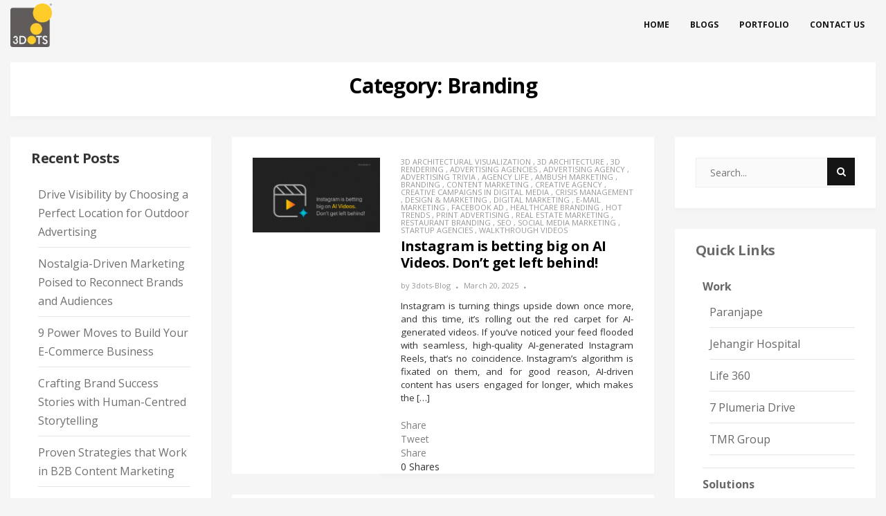

--- FILE ---
content_type: text/html; charset=UTF-8
request_url: https://www.3dotsdesign.in/blog/category/branding/page/5/
body_size: 27838
content:
<!DOCTYPE html>
<html lang="en-US">
<head>
	<!-- Global site tag (gtag.js) - Google Analytics -->
<script async src="https://www.googletagmanager.com/gtag/js?id=UA-87677725-1"></script>
<script>
  window.dataLayer = window.dataLayer || [];
  function gtag(){dataLayer.push(arguments);}
  gtag('js', new Date());

  gtag('config', 'UA-87677725-1');
</script>
	<meta charset="UTF-8">
	<meta name="viewport" content="width=device-width">
	<link rel="profile" href="http://gmpg.org/xfn/11">
	<link rel="pingback" href="https://www.3dotsdesign.in/blog/xmlrpc.php">
	
	<meta name='robots' content='index, follow, max-image-preview:large, max-snippet:-1, max-video-preview:-1' />

<!-- Social Warfare v4.4.5.1 https://warfareplugins.com - BEGINNING OF OUTPUT -->
<style>
	@font-face {
		font-family: "sw-icon-font";
		src:url("https://www.3dotsdesign.in/blog/wp-content/plugins/social-warfare/assets/fonts/sw-icon-font.eot?ver=4.4.5.1");
		src:url("https://www.3dotsdesign.in/blog/wp-content/plugins/social-warfare/assets/fonts/sw-icon-font.eot?ver=4.4.5.1#iefix") format("embedded-opentype"),
		url("https://www.3dotsdesign.in/blog/wp-content/plugins/social-warfare/assets/fonts/sw-icon-font.woff?ver=4.4.5.1") format("woff"),
		url("https://www.3dotsdesign.in/blog/wp-content/plugins/social-warfare/assets/fonts/sw-icon-font.ttf?ver=4.4.5.1") format("truetype"),
		url("https://www.3dotsdesign.in/blog/wp-content/plugins/social-warfare/assets/fonts/sw-icon-font.svg?ver=4.4.5.1#1445203416") format("svg");
		font-weight: normal;
		font-style: normal;
		font-display:block;
	}
</style>
<!-- Social Warfare v4.4.5.1 https://warfareplugins.com - END OF OUTPUT -->


	<!-- This site is optimized with the Yoast SEO plugin v16.2 - https://yoast.com/wordpress/plugins/seo/ -->
	<title>Branding Archives - Page 5 of 25 - 3 Dots Design Pvt. Ltd. | Blog</title>
	<link rel="canonical" href="https://www.3dotsdesign.in/blog/category/branding/page/5/" />
	<link rel="prev" href="https://www.3dotsdesign.in/blog/category/branding/page/4/" />
	<link rel="next" href="https://www.3dotsdesign.in/blog/category/branding/page/6/" />
	<meta property="og:locale" content="en_US" />
	<meta property="og:type" content="article" />
	<meta property="og:title" content="Branding Archives - Page 5 of 25 - 3 Dots Design Pvt. Ltd. | Blog" />
	<meta property="og:url" content="https://www.3dotsdesign.in/blog/category/branding/" />
	<meta property="og:site_name" content="3 Dots Design Pvt. Ltd. | Blog" />
	<meta name="twitter:card" content="summary_large_image" />
	<meta name="twitter:site" content="@3dotsindia" />
	<script type="application/ld+json" class="yoast-schema-graph">{"@context":"https://schema.org","@graph":[{"@type":"Organization","@id":"https://www.3dotsdesign.in/blog/#organization","name":"3 dots design","url":"https://www.3dotsdesign.in/blog/","sameAs":["https://www.facebook.com/3dotsdesign.in/","https://www.linkedin.com/in/3-dots-design-023398116/","https://www.youtube.com/channel/UC0FWRMIK6ZlkME5uTDQiynw","https://twitter.com/3dotsindia"],"logo":{"@type":"ImageObject","@id":"https://www.3dotsdesign.in/blog/#logo","inLanguage":"en-US","url":"http://www.3dotsdesign.in/blog/wp-content/uploads/2017/08/cropped-cropped-3Dots-logo-with-TM-e1500663187996-270x270-1.png","contentUrl":"http://www.3dotsdesign.in/blog/wp-content/uploads/2017/08/cropped-cropped-3Dots-logo-with-TM-e1500663187996-270x270-1.png","width":270,"height":270,"caption":"3 dots design"},"image":{"@id":"https://www.3dotsdesign.in/blog/#logo"}},{"@type":"WebSite","@id":"https://www.3dotsdesign.in/blog/#website","url":"https://www.3dotsdesign.in/blog/","name":"3 Dots Design Pvt. Ltd. | Blog","description":"","publisher":{"@id":"https://www.3dotsdesign.in/blog/#organization"},"potentialAction":[{"@type":"SearchAction","target":"https://www.3dotsdesign.in/blog/?s={search_term_string}","query-input":"required name=search_term_string"}],"inLanguage":"en-US"},{"@type":"CollectionPage","@id":"https://www.3dotsdesign.in/blog/category/branding/page/5/#webpage","url":"https://www.3dotsdesign.in/blog/category/branding/page/5/","name":"Branding Archives - Page 5 of 25 - 3 Dots Design Pvt. Ltd. | Blog","isPartOf":{"@id":"https://www.3dotsdesign.in/blog/#website"},"breadcrumb":{"@id":"https://www.3dotsdesign.in/blog/category/branding/page/5/#breadcrumb"},"inLanguage":"en-US","potentialAction":[{"@type":"ReadAction","target":["https://www.3dotsdesign.in/blog/category/branding/page/5/"]}]},{"@type":"BreadcrumbList","@id":"https://www.3dotsdesign.in/blog/category/branding/page/5/#breadcrumb","itemListElement":[{"@type":"ListItem","position":1,"item":{"@type":"WebPage","@id":"https://www.3dotsdesign.in/blog/","url":"https://www.3dotsdesign.in/blog/","name":"Home"}},{"@type":"ListItem","position":2,"item":{"@type":"WebPage","@id":"https://www.3dotsdesign.in/blog/category/branding/","url":"https://www.3dotsdesign.in/blog/category/branding/","name":"Branding"}},{"@type":"ListItem","position":3,"item":{"@id":"https://www.3dotsdesign.in/blog/category/branding/page/5/#webpage"}}]}]}</script>
	<!-- / Yoast SEO plugin. -->


<link rel='dns-prefetch' href='//fonts.googleapis.com' />
<link rel='dns-prefetch' href='//s.w.org' />
<link rel="alternate" type="application/rss+xml" title="3 Dots Design Pvt. Ltd. | Blog &raquo; Feed" href="https://www.3dotsdesign.in/blog/feed/" />
<link rel="alternate" type="application/rss+xml" title="3 Dots Design Pvt. Ltd. | Blog &raquo; Comments Feed" href="https://www.3dotsdesign.in/blog/comments/feed/" />
<link rel="alternate" type="application/rss+xml" title="3 Dots Design Pvt. Ltd. | Blog &raquo; Branding Category Feed" href="https://www.3dotsdesign.in/blog/category/branding/feed/" />
		<script type="text/javascript">
			window._wpemojiSettings = {"baseUrl":"https:\/\/s.w.org\/images\/core\/emoji\/13.0.1\/72x72\/","ext":".png","svgUrl":"https:\/\/s.w.org\/images\/core\/emoji\/13.0.1\/svg\/","svgExt":".svg","source":{"concatemoji":"https:\/\/www.3dotsdesign.in\/blog\/wp-includes\/js\/wp-emoji-release.min.js?ver=5.7.14"}};
			!function(e,a,t){var n,r,o,i=a.createElement("canvas"),p=i.getContext&&i.getContext("2d");function s(e,t){var a=String.fromCharCode;p.clearRect(0,0,i.width,i.height),p.fillText(a.apply(this,e),0,0);e=i.toDataURL();return p.clearRect(0,0,i.width,i.height),p.fillText(a.apply(this,t),0,0),e===i.toDataURL()}function c(e){var t=a.createElement("script");t.src=e,t.defer=t.type="text/javascript",a.getElementsByTagName("head")[0].appendChild(t)}for(o=Array("flag","emoji"),t.supports={everything:!0,everythingExceptFlag:!0},r=0;r<o.length;r++)t.supports[o[r]]=function(e){if(!p||!p.fillText)return!1;switch(p.textBaseline="top",p.font="600 32px Arial",e){case"flag":return s([127987,65039,8205,9895,65039],[127987,65039,8203,9895,65039])?!1:!s([55356,56826,55356,56819],[55356,56826,8203,55356,56819])&&!s([55356,57332,56128,56423,56128,56418,56128,56421,56128,56430,56128,56423,56128,56447],[55356,57332,8203,56128,56423,8203,56128,56418,8203,56128,56421,8203,56128,56430,8203,56128,56423,8203,56128,56447]);case"emoji":return!s([55357,56424,8205,55356,57212],[55357,56424,8203,55356,57212])}return!1}(o[r]),t.supports.everything=t.supports.everything&&t.supports[o[r]],"flag"!==o[r]&&(t.supports.everythingExceptFlag=t.supports.everythingExceptFlag&&t.supports[o[r]]);t.supports.everythingExceptFlag=t.supports.everythingExceptFlag&&!t.supports.flag,t.DOMReady=!1,t.readyCallback=function(){t.DOMReady=!0},t.supports.everything||(n=function(){t.readyCallback()},a.addEventListener?(a.addEventListener("DOMContentLoaded",n,!1),e.addEventListener("load",n,!1)):(e.attachEvent("onload",n),a.attachEvent("onreadystatechange",function(){"complete"===a.readyState&&t.readyCallback()})),(n=t.source||{}).concatemoji?c(n.concatemoji):n.wpemoji&&n.twemoji&&(c(n.twemoji),c(n.wpemoji)))}(window,document,window._wpemojiSettings);
		</script>
		<style type="text/css">
img.wp-smiley,
img.emoji {
	display: inline !important;
	border: none !important;
	box-shadow: none !important;
	height: 1em !important;
	width: 1em !important;
	margin: 0 .07em !important;
	vertical-align: -0.1em !important;
	background: none !important;
	padding: 0 !important;
}
</style>
	<link rel='stylesheet' id='social-warfare-block-css-css'  href='https://www.3dotsdesign.in/blog/wp-content/plugins/social-warfare/assets/js/post-editor/dist/blocks.style.build.css?ver=5.7.14' type='text/css' media='all' />
<link rel='stylesheet' id='wp-block-library-css'  href='https://www.3dotsdesign.in/blog/wp-includes/css/dist/block-library/style.min.css?ver=5.7.14' type='text/css' media='all' />
<link rel='stylesheet' id='social_warfare-css'  href='https://www.3dotsdesign.in/blog/wp-content/plugins/social-warfare/assets/css/style.min.css?ver=4.4.5.1' type='text/css' media='all' />
<link rel='stylesheet' id='bootstrap-css'  href='https://www.3dotsdesign.in/blog/wp-content/themes/donna/css/bootstrap.css?ver=5.7.14' type='text/css' media='all' />
<link rel='stylesheet' id='donna-css'  href='https://www.3dotsdesign.in/blog/wp-content/themes/donna/style.css?ver=5.7.14' type='text/css' media='all' />
<link rel='stylesheet' id='font-awesome-css'  href='https://www.3dotsdesign.in/blog/wp-content/themes/donna/css/font-awesome.css?ver=5.7.14' type='text/css' media='all' />
<link rel='stylesheet' id='ionicons-css'  href='https://www.3dotsdesign.in/blog/wp-content/themes/donna/css/ionicons.css?ver=5.7.14' type='text/css' media='all' />
<link rel='stylesheet' id='donna-body-font-css'  href='//fonts.googleapis.com/css?family=Open+Sans%3A400%2C400italic%2C700%2C700italic&#038;subset=latin%2Cgreek-ext%2Ccyrillic%2Clatin-ext%2Cgreek%2Ccyrillic-ext%2Cvietnamese&#038;ver=5.7.14' type='text/css' media='all' />
<link rel='stylesheet' id='donna-logo-font-css'  href='//fonts.googleapis.com/css?family=Pacifico%3A400%2C400italic%2C700%2C700italic&#038;subset=latin%2Cgreek-ext%2Ccyrillic%2Clatin-ext%2Cgreek%2Ccyrillic-ext%2Cvietnamese&#038;ver=5.7.14' type='text/css' media='all' />
<!--n2css--><script type='text/javascript' src='https://www.3dotsdesign.in/blog/wp-includes/js/jquery/jquery.min.js?ver=3.5.1' id='jquery-core-js'></script>
<script type='text/javascript' src='https://www.3dotsdesign.in/blog/wp-includes/js/jquery/jquery-migrate.min.js?ver=3.3.2' id='jquery-migrate-js'></script>
<script type='text/javascript' src='https://www.3dotsdesign.in/blog/wp-content/themes/donna/js/bootstrap.js?ver=5.7.14' id='bootstrap-js'></script>
<script type='text/javascript' src='https://www.3dotsdesign.in/blog/wp-content/themes/donna/js/jquery.smartmenus.js?ver=5.7.14' id='jquery-smartmenus-js'></script>
<script type='text/javascript' src='https://www.3dotsdesign.in/blog/wp-content/themes/donna/js/jquery.smartmenus.bootstrap.js?ver=5.7.14' id='jquery-smartmenus-bootstrap-js'></script>
<script type='text/javascript' src='https://www.3dotsdesign.in/blog/wp-content/themes/donna/js/custom.js?ver=5.7.14' id='donna-custom-js'></script>
<!--[if lt IE 9]>
<script type='text/javascript' src='https://www.3dotsdesign.in/blog/wp-content/themes/donna/js/html5.js?ver=5.7.14' id='donna-html5-js'></script>
<![endif]-->
<link rel="https://api.w.org/" href="https://www.3dotsdesign.in/blog/wp-json/" /><link rel="alternate" type="application/json" href="https://www.3dotsdesign.in/blog/wp-json/wp/v2/categories/77" /><link rel="EditURI" type="application/rsd+xml" title="RSD" href="https://www.3dotsdesign.in/blog/xmlrpc.php?rsd" />
<link rel="wlwmanifest" type="application/wlwmanifest+xml" href="https://www.3dotsdesign.in/blog/wp-includes/wlwmanifest.xml" /> 
<meta name="generator" content="WordPress 5.7.14" />
<!--Custom Styling-->
<style media="screen" type="text/css">
.donna-slider h2.entry-title {color:#ffffff; }
.donna-slider .entry-meta a, .donna-slider .entry-meta, .donna-slider .entry-cats, .donna-slider .entry-cats a {color:#878787; }
body {font-family:Open Sans;}
body {font-size:16px; }
.entry-title:hover, .single-content .link-pages .previous-link a .nav-title:hover, .single-content .link-pages .next-link a .nav-title:hover {color:#424242; }
::selection {background:#424242; }
::-moz-selection {background:#424242; }
button:hover, input[type="submit"]:hover, input[type="reset"]:hover, input[type="button"]:hover, form.search-form .searchSubmit:hover {background:#424242; }
button:hover, input[type="submit"]:hover, input[type="reset"]:hover, input[type="button"]:hover {border-color:#424242; }
.back-to-top:hover {background-color:#424242; }
#logo img {width:60px; }
#logo a {width:200px; }
#logo {font-family:Pacifico;}
#logo a {font-size:38px; }
#logo {margin-top:5px; }
.container { max-width:1600px; }
.donna-slider { max-width:1570px; }
.col-md-4, .col-md-8 { padding-left:15px; }
.col-md-4, .col-md-8 { padding-right:15px; }
.row .col-md-8 article, .sidebar-area .widget  { margin-bottom:30px; }
.navbar-nav li a { font-size:12px; }
.navbar-default .navbar-nav > li > a { font-weight:600; }
.navbar-nav li a { text-transform: uppercase; }
.navbar-default .navbar-nav > li > a { color:#151515; }
.dropdown-menu li a { color:#151515; }
.dropdown-menu { background-color:#ffffff; }
.navbar-default .navbar-nav > .active > a, .navbar-default .navbar-nav > .active > a:hover, .navbar-default .navbar-nav > .active > a:focus { background-color:#ffcd63; }
.navbar-default .navbar-nav > .open > a, .navbar-default .navbar-nav > .open > a:hover, .navbar-default .navbar-nav > .open > a:focus { background-color:#ffcd63; }
.dropdown-menu > li > a:hover, .dropdown-menu > li > a:focus { background-color:#ffcd63; }
.dropdown-menu > .active > a, .dropdown-menu > .active > a:hover, .dropdown-menu > .active > a:focus { background-color:#ffcd63; }
.navbar-default .navbar-collapse, .navbar-default .navbar-form { margin-top:5px; }
.sidebar-area.primary.col-md-4 .widget { background-color:#ffffff; }
.sidebar-area.primary.col-md-4 .widget-title h3 { color:#6b6b6b; }
.sidebar-area.primary.col-md-4 .widget ul li a, .sidebar-area.primary.col-md-4 { color:#686868; }
.sidebar-area.primary.col-md-4 .widget ul li a:hover { color:#000000; }
.sidebar-area.secondary.col-md-4 .widget { background-color:#ffffff; }
.sidebar-area.secondary.col-md-4 .widget-title h3 { color:#353535; }
.sidebar-area.secondary.col-md-4 .widget ul li a, .sidebar-area.secondary.col-md-4 { color:#707070; }
.sidebar-area.secondary.col-md-4 .widget ul li a:hover { color:#151515; }
</style>
<link rel="icon" href="https://www.3dotsdesign.in/blog/wp-content/uploads/2017/08/logo-1.png" sizes="32x32" />
<link rel="icon" href="https://www.3dotsdesign.in/blog/wp-content/uploads/2017/08/logo-1.png" sizes="192x192" />
<link rel="apple-touch-icon" href="https://www.3dotsdesign.in/blog/wp-content/uploads/2017/08/logo-1.png" />
<meta name="msapplication-TileImage" content="https://www.3dotsdesign.in/blog/wp-content/uploads/2017/08/logo-1.png" />
		<style type="text/css" id="wp-custom-css">
			.stick{
	display:none;
}		</style>
		</head>
<body class="archive paged category category-branding category-77 wp-custom-logo paged-5 category-paged-5">
<div id="grid-container">
	<div id="grid-container-inner">
		<div class="clear"></div>
		<header id="header" class="full-header">
			<div id="header-wrap">
				<div class="container clearfix">
					<div id="logo">
						<a href="https://www.3dotsdesign.in/blog/" class="custom-logo-link" rel="home"><img width="50" height="52" src="https://www.3dotsdesign.in/blog/wp-content/uploads/2017/08/logo-1.png" class="custom-logo" alt="3 Dots Design Pvt. Ltd. | Blog" /></a>											</div><!-- logo -->
					<nav id="primary-menu" class="navbar navbar-default">
	        			<div class="navbar-header">
	            			<button type="button" class="navbar-toggle collapsed" data-toggle="collapse" data-target="#navbar" aria-expanded="false" aria-controls="navbar">
	              			<span class="sr-only">Toggle navigation</span>
	              			<span class="icon-bar"></span>
	              			<span class="icon-bar"></span>
	              			<span class="icon-bar"></span>
	            			</button>
	          			</div><!--navbar-header-->
	          			<div id="navbar" class="navbar-collapse collapse">
						<ul id="menu-blog-menu" class="nav navbar-nav"><li id="menu-item-215" class="menu-item menu-item-type-custom menu-item-object-custom menu-item-215"><a title="Home" href="https://www.3dotsdesign.in/">Home</a></li>
<li id="menu-item-242" class="menu-item menu-item-type-custom menu-item-object-custom menu-item-home menu-item-242"><a title="Blogs" href="https://www.3dotsdesign.in/blog/">Blogs</a></li>
<li id="menu-item-216" class="menu-item menu-item-type-custom menu-item-object-custom menu-item-216"><a title="Portfolio" href="https://www.3dotsdesign.in/work.html">Portfolio</a></li>
<li id="menu-item-217" class="menu-item menu-item-type-custom menu-item-object-custom menu-item-217"><a title="Contact us" href="https://www.3dotsdesign.in/contact.html">Contact us</a></li>
</ul>	          			</div><!-- #navbar -->
					</nav><!-- #primary-menu -->
				</div>
			</div>
		</header><!-- #header end -->
	<div class="title-area">
	<div class="container">
		<div class="title-content">
			<h1>Category: <span>Branding</span></h1>
		</div>
	</div>
</div><!--title-area-->
<div id="main" class="sidebar-two-sides">
		<div class="clear"></div>
	<div class="posts-container container list-layout-left-img">
		<div class="row">
							<div class="sidebar-area secondary col-md-4">
					<div class="sidebar-inner">
						
		<aside id="recent-posts-2" class="widget">
		<div class="widget-title clearfix"><h3><span>Recent Posts</span></h3></div>
		<ul>
											<li>
					<a href="https://www.3dotsdesign.in/blog/drive-visibility-by-choosing-a-perfect-location-for-outdoor-advertising/">Drive Visibility by Choosing a Perfect Location for Outdoor Advertising</a>
									</li>
											<li>
					<a href="https://www.3dotsdesign.in/blog/nostalgia-driven-marketing-poised-to-reconnect-brands-and-audiences/">Nostalgia-Driven Marketing Poised to Reconnect Brands and Audiences</a>
									</li>
											<li>
					<a href="https://www.3dotsdesign.in/blog/9-power-moves-to-build-your-e-commerce-business/">9 Power Moves to Build Your E-Commerce Business</a>
									</li>
											<li>
					<a href="https://www.3dotsdesign.in/blog/crafting-brand-success-stories-with-human-centred-storytelling/">Crafting Brand Success Stories with Human-Centred Storytelling</a>
									</li>
											<li>
					<a href="https://www.3dotsdesign.in/blog/proven-strategies-that-work-in-b2b-content-marketing/">Proven Strategies that Work in B2B Content Marketing</a>
									</li>
					</ul>

		</aside><aside id="archives-2" class="widget"><div class="widget-title clearfix"><h3><span>Archives</span></h3></div>
			<ul>
					<li><a href='https://www.3dotsdesign.in/blog/2026/01/'>January 2026</a></li>
	<li><a href='https://www.3dotsdesign.in/blog/2025/12/'>December 2025</a></li>
	<li><a href='https://www.3dotsdesign.in/blog/2025/11/'>November 2025</a></li>
	<li><a href='https://www.3dotsdesign.in/blog/2025/10/'>October 2025</a></li>
	<li><a href='https://www.3dotsdesign.in/blog/2025/09/'>September 2025</a></li>
	<li><a href='https://www.3dotsdesign.in/blog/2025/08/'>August 2025</a></li>
	<li><a href='https://www.3dotsdesign.in/blog/2025/07/'>July 2025</a></li>
	<li><a href='https://www.3dotsdesign.in/blog/2025/06/'>June 2025</a></li>
	<li><a href='https://www.3dotsdesign.in/blog/2025/05/'>May 2025</a></li>
	<li><a href='https://www.3dotsdesign.in/blog/2025/04/'>April 2025</a></li>
	<li><a href='https://www.3dotsdesign.in/blog/2025/03/'>March 2025</a></li>
	<li><a href='https://www.3dotsdesign.in/blog/2025/02/'>February 2025</a></li>
	<li><a href='https://www.3dotsdesign.in/blog/2025/01/'>January 2025</a></li>
	<li><a href='https://www.3dotsdesign.in/blog/2024/12/'>December 2024</a></li>
	<li><a href='https://www.3dotsdesign.in/blog/2024/11/'>November 2024</a></li>
	<li><a href='https://www.3dotsdesign.in/blog/2024/10/'>October 2024</a></li>
	<li><a href='https://www.3dotsdesign.in/blog/2024/09/'>September 2024</a></li>
	<li><a href='https://www.3dotsdesign.in/blog/2024/08/'>August 2024</a></li>
	<li><a href='https://www.3dotsdesign.in/blog/2024/07/'>July 2024</a></li>
	<li><a href='https://www.3dotsdesign.in/blog/2024/06/'>June 2024</a></li>
	<li><a href='https://www.3dotsdesign.in/blog/2024/05/'>May 2024</a></li>
	<li><a href='https://www.3dotsdesign.in/blog/2024/04/'>April 2024</a></li>
	<li><a href='https://www.3dotsdesign.in/blog/2024/03/'>March 2024</a></li>
	<li><a href='https://www.3dotsdesign.in/blog/2024/02/'>February 2024</a></li>
	<li><a href='https://www.3dotsdesign.in/blog/2024/01/'>January 2024</a></li>
	<li><a href='https://www.3dotsdesign.in/blog/2023/12/'>December 2023</a></li>
	<li><a href='https://www.3dotsdesign.in/blog/2023/11/'>November 2023</a></li>
	<li><a href='https://www.3dotsdesign.in/blog/2023/10/'>October 2023</a></li>
	<li><a href='https://www.3dotsdesign.in/blog/2023/09/'>September 2023</a></li>
	<li><a href='https://www.3dotsdesign.in/blog/2023/08/'>August 2023</a></li>
	<li><a href='https://www.3dotsdesign.in/blog/2023/07/'>July 2023</a></li>
	<li><a href='https://www.3dotsdesign.in/blog/2023/06/'>June 2023</a></li>
	<li><a href='https://www.3dotsdesign.in/blog/2023/05/'>May 2023</a></li>
	<li><a href='https://www.3dotsdesign.in/blog/2023/04/'>April 2023</a></li>
	<li><a href='https://www.3dotsdesign.in/blog/2023/03/'>March 2023</a></li>
	<li><a href='https://www.3dotsdesign.in/blog/2023/02/'>February 2023</a></li>
	<li><a href='https://www.3dotsdesign.in/blog/2023/01/'>January 2023</a></li>
	<li><a href='https://www.3dotsdesign.in/blog/2022/12/'>December 2022</a></li>
	<li><a href='https://www.3dotsdesign.in/blog/2022/11/'>November 2022</a></li>
	<li><a href='https://www.3dotsdesign.in/blog/2022/10/'>October 2022</a></li>
	<li><a href='https://www.3dotsdesign.in/blog/2022/09/'>September 2022</a></li>
	<li><a href='https://www.3dotsdesign.in/blog/2022/08/'>August 2022</a></li>
	<li><a href='https://www.3dotsdesign.in/blog/2022/07/'>July 2022</a></li>
	<li><a href='https://www.3dotsdesign.in/blog/2022/06/'>June 2022</a></li>
	<li><a href='https://www.3dotsdesign.in/blog/2022/05/'>May 2022</a></li>
	<li><a href='https://www.3dotsdesign.in/blog/2022/04/'>April 2022</a></li>
	<li><a href='https://www.3dotsdesign.in/blog/2022/03/'>March 2022</a></li>
	<li><a href='https://www.3dotsdesign.in/blog/2022/02/'>February 2022</a></li>
	<li><a href='https://www.3dotsdesign.in/blog/2022/01/'>January 2022</a></li>
	<li><a href='https://www.3dotsdesign.in/blog/2021/12/'>December 2021</a></li>
	<li><a href='https://www.3dotsdesign.in/blog/2021/11/'>November 2021</a></li>
	<li><a href='https://www.3dotsdesign.in/blog/2021/10/'>October 2021</a></li>
	<li><a href='https://www.3dotsdesign.in/blog/2021/09/'>September 2021</a></li>
	<li><a href='https://www.3dotsdesign.in/blog/2021/08/'>August 2021</a></li>
	<li><a href='https://www.3dotsdesign.in/blog/2021/07/'>July 2021</a></li>
	<li><a href='https://www.3dotsdesign.in/blog/2021/06/'>June 2021</a></li>
	<li><a href='https://www.3dotsdesign.in/blog/2021/05/'>May 2021</a></li>
	<li><a href='https://www.3dotsdesign.in/blog/2021/04/'>April 2021</a></li>
	<li><a href='https://www.3dotsdesign.in/blog/2021/03/'>March 2021</a></li>
	<li><a href='https://www.3dotsdesign.in/blog/2021/02/'>February 2021</a></li>
	<li><a href='https://www.3dotsdesign.in/blog/2021/01/'>January 2021</a></li>
	<li><a href='https://www.3dotsdesign.in/blog/2020/12/'>December 2020</a></li>
	<li><a href='https://www.3dotsdesign.in/blog/2020/11/'>November 2020</a></li>
	<li><a href='https://www.3dotsdesign.in/blog/2020/10/'>October 2020</a></li>
	<li><a href='https://www.3dotsdesign.in/blog/2020/09/'>September 2020</a></li>
	<li><a href='https://www.3dotsdesign.in/blog/2020/08/'>August 2020</a></li>
	<li><a href='https://www.3dotsdesign.in/blog/2020/07/'>July 2020</a></li>
	<li><a href='https://www.3dotsdesign.in/blog/2020/05/'>May 2020</a></li>
	<li><a href='https://www.3dotsdesign.in/blog/2020/04/'>April 2020</a></li>
	<li><a href='https://www.3dotsdesign.in/blog/2020/03/'>March 2020</a></li>
	<li><a href='https://www.3dotsdesign.in/blog/2020/02/'>February 2020</a></li>
	<li><a href='https://www.3dotsdesign.in/blog/2020/01/'>January 2020</a></li>
	<li><a href='https://www.3dotsdesign.in/blog/2019/12/'>December 2019</a></li>
	<li><a href='https://www.3dotsdesign.in/blog/2019/11/'>November 2019</a></li>
	<li><a href='https://www.3dotsdesign.in/blog/2019/10/'>October 2019</a></li>
	<li><a href='https://www.3dotsdesign.in/blog/2019/09/'>September 2019</a></li>
	<li><a href='https://www.3dotsdesign.in/blog/2019/08/'>August 2019</a></li>
	<li><a href='https://www.3dotsdesign.in/blog/2019/06/'>June 2019</a></li>
	<li><a href='https://www.3dotsdesign.in/blog/2019/05/'>May 2019</a></li>
	<li><a href='https://www.3dotsdesign.in/blog/2019/04/'>April 2019</a></li>
	<li><a href='https://www.3dotsdesign.in/blog/2019/02/'>February 2019</a></li>
	<li><a href='https://www.3dotsdesign.in/blog/2019/01/'>January 2019</a></li>
	<li><a href='https://www.3dotsdesign.in/blog/2018/11/'>November 2018</a></li>
	<li><a href='https://www.3dotsdesign.in/blog/2018/10/'>October 2018</a></li>
	<li><a href='https://www.3dotsdesign.in/blog/2018/09/'>September 2018</a></li>
	<li><a href='https://www.3dotsdesign.in/blog/2018/08/'>August 2018</a></li>
	<li><a href='https://www.3dotsdesign.in/blog/2018/06/'>June 2018</a></li>
	<li><a href='https://www.3dotsdesign.in/blog/2018/05/'>May 2018</a></li>
	<li><a href='https://www.3dotsdesign.in/blog/2018/04/'>April 2018</a></li>
	<li><a href='https://www.3dotsdesign.in/blog/2018/03/'>March 2018</a></li>
	<li><a href='https://www.3dotsdesign.in/blog/2018/02/'>February 2018</a></li>
	<li><a href='https://www.3dotsdesign.in/blog/2017/11/'>November 2017</a></li>
	<li><a href='https://www.3dotsdesign.in/blog/2017/10/'>October 2017</a></li>
	<li><a href='https://www.3dotsdesign.in/blog/2017/09/'>September 2017</a></li>
	<li><a href='https://www.3dotsdesign.in/blog/2017/08/'>August 2017</a></li>
			</ul>

			</aside>					</div><!--sidebar-inner-->
				</div><!--sidebar-area-->	
						<div class="posts-area col-md-8">
							<article id="post-1933" class="post-1933 post type-post status-publish format-standard has-post-thumbnail hentry category-3d-architectural-visualization category-3d-architecture category-3d-rendering category-advertising-agencies category-advertising-agency category-advertising-trivia category-agency-life category-ambush-marketing category-branding category-content-marketing category-creative-agency category-creative-campaigns-in-digital-media category-crisis-management category-design-marketing category-digital-marketing category-e-mail-marketing category-facebook-ad category-healthcare-branding category-hot-trends category-print-advertising category-real-estate-marketing category-restaurant-branding category-seo category-social-media-marketing category-startup-agencies category-walkthrough-videos tag-ai tag-ai-generated-instagram-reels tag-branding tag-digital-marketing-agency-in-pune tag-effective-influencer-marketing tag-marketing-strategies tag-quality-content tag-social-media">
											<div class="post-media">
							<div class="post-thumbnail">
								<img width="2560" height="1502" src="https://www.3dotsdesign.in/blog/wp-content/uploads/2025/03/3-Dots-Blog-191-scaled.jpg" class="attachment-full size-full wp-post-image" alt="" loading="lazy" srcset="https://www.3dotsdesign.in/blog/wp-content/uploads/2025/03/3-Dots-Blog-191-scaled.jpg 2560w, https://www.3dotsdesign.in/blog/wp-content/uploads/2025/03/3-Dots-Blog-191-300x176.jpg 300w, https://www.3dotsdesign.in/blog/wp-content/uploads/2025/03/3-Dots-Blog-191-1024x601.jpg 1024w, https://www.3dotsdesign.in/blog/wp-content/uploads/2025/03/3-Dots-Blog-191-768x451.jpg 768w, https://www.3dotsdesign.in/blog/wp-content/uploads/2025/03/3-Dots-Blog-191-1536x901.jpg 1536w" sizes="(max-width: 2560px) 100vw, 2560px" />							</div><!--post-thumbnail-->
						</div><!--post-media-->
										<div class="post-entry">
						<div class="entry-cats">
<a href="https://www.3dotsdesign.in/blog/category/3d-architectural-visualization/" title="View all posts in 3D Architectural Visualization">3D Architectural Visualization</a> , <a href="https://www.3dotsdesign.in/blog/category/3d-architecture/" title="View all posts in 3D Architecture">3D Architecture</a> , <a href="https://www.3dotsdesign.in/blog/category/3d-rendering/" title="View all posts in 3d rendering">3d rendering</a> , <a href="https://www.3dotsdesign.in/blog/category/advertising-agencies/" title="View all posts in Advertising Agencies">Advertising Agencies</a> , <a href="https://www.3dotsdesign.in/blog/category/advertising-agency/" title="View all posts in Advertising Agency">Advertising Agency</a> , <a href="https://www.3dotsdesign.in/blog/category/advertising-trivia/" title="View all posts in Advertising Trivia">Advertising Trivia</a> , <a href="https://www.3dotsdesign.in/blog/category/agency-life/" title="View all posts in Agency Life">Agency Life</a> , <a href="https://www.3dotsdesign.in/blog/category/ambush-marketing/" title="View all posts in Ambush Marketing">Ambush Marketing</a> , <a href="https://www.3dotsdesign.in/blog/category/branding/" title="View all posts in Branding">Branding</a> , <a href="https://www.3dotsdesign.in/blog/category/advertising-agencies/content-marketing/" title="View all posts in Content Marketing">Content Marketing</a> , <a href="https://www.3dotsdesign.in/blog/category/creative-agency/" title="View all posts in Creative Agency">Creative Agency</a> , <a href="https://www.3dotsdesign.in/blog/category/creative-campaigns-in-digital-media/" title="View all posts in Creative Campaigns in Digital Media">Creative Campaigns in Digital Media</a> , <a href="https://www.3dotsdesign.in/blog/category/crisis-management/" title="View all posts in Crisis management">Crisis management</a> , <a href="https://www.3dotsdesign.in/blog/category/design-marketing/" title="View all posts in Design &amp; Marketing">Design &amp; Marketing</a> , <a href="https://www.3dotsdesign.in/blog/category/digital-marketing/" title="View all posts in Digital Marketing">Digital Marketing</a> , <a href="https://www.3dotsdesign.in/blog/category/e-mail-marketing/" title="View all posts in e-mail Marketing">e-mail Marketing</a> , <a href="https://www.3dotsdesign.in/blog/category/facebook-ad/" title="View all posts in Facebook Ad">Facebook Ad</a> , <a href="https://www.3dotsdesign.in/blog/category/healthcare-branding/" title="View all posts in Healthcare Branding">Healthcare Branding</a> , <a href="https://www.3dotsdesign.in/blog/category/hot-trends/" title="View all posts in Hot Trends">Hot Trends</a> , <a href="https://www.3dotsdesign.in/blog/category/print-advertising/" title="View all posts in Print Advertising">Print Advertising</a> , <a href="https://www.3dotsdesign.in/blog/category/real-estate-marketing/" title="View all posts in Real Estate Marketing">Real Estate Marketing</a> , <a href="https://www.3dotsdesign.in/blog/category/restaurant-branding/" title="View all posts in Restaurant Branding">Restaurant Branding</a> , <a href="https://www.3dotsdesign.in/blog/category/seo/" title="View all posts in SEO">SEO</a> , <a href="https://www.3dotsdesign.in/blog/category/digital-marketing/social-media-marketing/" title="View all posts in Social Media Marketing">Social Media Marketing</a> , <a href="https://www.3dotsdesign.in/blog/category/startup-agencies/" title="View all posts in Startup Agencies">Startup Agencies</a> , <a href="https://www.3dotsdesign.in/blog/category/walkthrough-videos/" title="View all posts in Walkthrough Videos">Walkthrough Videos</a></div><!--entry-cats-->						<a class="post-title" href="https://www.3dotsdesign.in/blog/instagram-is-betting-big-on-ai-videos-dont-get-left-behind/"><h2 class="entry-title post-1933 post type-post status-publish format-standard has-post-thumbnail hentry category-3d-architectural-visualization category-3d-architecture category-3d-rendering category-advertising-agencies category-advertising-agency category-advertising-trivia category-agency-life category-ambush-marketing category-branding category-content-marketing category-creative-agency category-creative-campaigns-in-digital-media category-crisis-management category-design-marketing category-digital-marketing category-e-mail-marketing category-facebook-ad category-healthcare-branding category-hot-trends category-print-advertising category-real-estate-marketing category-restaurant-branding category-seo category-social-media-marketing category-startup-agencies category-walkthrough-videos tag-ai tag-ai-generated-instagram-reels tag-branding tag-digital-marketing-agency-in-pune tag-effective-influencer-marketing tag-marketing-strategies tag-quality-content tag-social-media">Instagram is betting big on AI Videos. Don’t get left behind!</h2></a>
						<div class="entry-meta">
	<span class="author-post">by <span class="author-link"><a href="https://www.3dotsdesign.in/blog/author/3dots-blog/" title="Posts by 3dots-blog" rel="author">3dots-blog</a></span></span>
	<span class="separator"><i class="fa fa-circle"></i></span>
	<span><a class="p-date" title="1:34 pm" href="https://www.3dotsdesign.in/blog/instagram-is-betting-big-on-ai-videos-dont-get-left-behind/"><span class="post_date date updated">March 20, 2025</span></a></span>
	<span class="separator"><i class="fa fa-circle"></i></span>
	

</div><!--entry-meta-->						<div class="entry-content clearfix">
							<p>Instagram is turning things upside down once more, and this time, it&#8217;s rolling out the red carpet for AI-generated videos. If you’ve noticed your feed flooded with seamless, high-quality AI-generated Instagram Reels, that’s no coincidence. Instagram&#8217;s algorithm is fixated on them, and for good reason, AI-driven content has users engaged for longer, which makes the [&hellip;]</p>
<div class="swp_social_panel swp_horizontal_panel swp_flat_fresh  swp_default_full_color swp_individual_full_color swp_other_full_color scale-100  scale-" data-min-width="1100" data-float-color="#ffffff" data-float="none" data-float-mobile="none" data-transition="slide" data-post-id="1933" ><div class="nc_tweetContainer swp_share_button swp_facebook" data-network="facebook"><a class="nc_tweet swp_share_link" rel="nofollow noreferrer noopener" target="_blank" href="https://www.facebook.com/share.php?u=https%3A%2F%2Fwww.3dotsdesign.in%2Fblog%2Finstagram-is-betting-big-on-ai-videos-dont-get-left-behind%2F" data-link="https://www.facebook.com/share.php?u=https%3A%2F%2Fwww.3dotsdesign.in%2Fblog%2Finstagram-is-betting-big-on-ai-videos-dont-get-left-behind%2F"><span class="swp_count swp_hide"><span class="iconFiller"><span class="spaceManWilly"><i class="sw swp_facebook_icon"></i><span class="swp_share">Share</span></span></span></span></a></div><div class="nc_tweetContainer swp_share_button swp_twitter" data-network="twitter"><a class="nc_tweet swp_share_link" rel="nofollow noreferrer noopener" target="_blank" href="https://twitter.com/intent/tweet?text=Instagram+is+betting+big+on+AI+Videos.+Don%E2%80%99t+get+left+behind%21&url=https%3A%2F%2Fwww.3dotsdesign.in%2Fblog%2Finstagram-is-betting-big-on-ai-videos-dont-get-left-behind%2F" data-link="https://twitter.com/intent/tweet?text=Instagram+is+betting+big+on+AI+Videos.+Don%E2%80%99t+get+left+behind%21&url=https%3A%2F%2Fwww.3dotsdesign.in%2Fblog%2Finstagram-is-betting-big-on-ai-videos-dont-get-left-behind%2F"><span class="swp_count swp_hide"><span class="iconFiller"><span class="spaceManWilly"><i class="sw swp_twitter_icon"></i><span class="swp_share">Tweet</span></span></span></span></a></div><div class="nc_tweetContainer swp_share_button swp_linkedin" data-network="linkedin"><a class="nc_tweet swp_share_link" rel="nofollow noreferrer noopener" target="_blank" href="https://www.linkedin.com/cws/share?url=https%3A%2F%2Fwww.3dotsdesign.in%2Fblog%2Finstagram-is-betting-big-on-ai-videos-dont-get-left-behind%2F" data-link="https://www.linkedin.com/cws/share?url=https%3A%2F%2Fwww.3dotsdesign.in%2Fblog%2Finstagram-is-betting-big-on-ai-videos-dont-get-left-behind%2F"><span class="swp_count swp_hide"><span class="iconFiller"><span class="spaceManWilly"><i class="sw swp_linkedin_icon"></i><span class="swp_share">Share</span></span></span></span></a></div><div class="nc_tweetContainer swp_share_button total_shares total_sharesalt" ><span class="swp_count ">0 <span class="swp_label">Shares</span></span></div></div>						</div><!--entry-content-->
					</div><!--post-entry-->
				</article>
							<article id="post-1930" class="post-1930 post type-post status-publish format-standard has-post-thumbnail hentry category-3d-architectural-visualization category-3d-architecture category-3d-rendering category-advertising-agencies category-advertising-agency category-advertising-trivia category-agency-life category-ambush-marketing category-branding category-content-marketing category-creative-agency category-creative-campaigns-in-digital-media category-crisis-management category-design-marketing category-digital-marketing category-e-mail-marketing category-facebook-ad category-healthcare-branding category-hot-trends category-print-advertising category-real-estate-marketing category-restaurant-branding category-seo category-social-media-marketing category-startup-agencies category-walkthrough-videos tag-brand tag-branding-agency-in-pune tag-content-marketing tag-design tag-digital-marketing-agency-in-pune tag-digital-space tag-instagram-grid tag-instagram-reel tag-post tag-visual-planner">
											<div class="post-media">
							<div class="post-thumbnail">
								<img width="2560" height="1502" src="https://www.3dotsdesign.in/blog/wp-content/uploads/2025/03/3-Dots-Blog-March-2025-16-scaled.jpg" class="attachment-full size-full wp-post-image" alt="" loading="lazy" srcset="https://www.3dotsdesign.in/blog/wp-content/uploads/2025/03/3-Dots-Blog-March-2025-16-scaled.jpg 2560w, https://www.3dotsdesign.in/blog/wp-content/uploads/2025/03/3-Dots-Blog-March-2025-16-300x176.jpg 300w, https://www.3dotsdesign.in/blog/wp-content/uploads/2025/03/3-Dots-Blog-March-2025-16-1024x601.jpg 1024w, https://www.3dotsdesign.in/blog/wp-content/uploads/2025/03/3-Dots-Blog-March-2025-16-768x451.jpg 768w, https://www.3dotsdesign.in/blog/wp-content/uploads/2025/03/3-Dots-Blog-March-2025-16-1536x901.jpg 1536w" sizes="(max-width: 2560px) 100vw, 2560px" />							</div><!--post-thumbnail-->
						</div><!--post-media-->
										<div class="post-entry">
						<div class="entry-cats">
<a href="https://www.3dotsdesign.in/blog/category/3d-architectural-visualization/" title="View all posts in 3D Architectural Visualization">3D Architectural Visualization</a> , <a href="https://www.3dotsdesign.in/blog/category/3d-architecture/" title="View all posts in 3D Architecture">3D Architecture</a> , <a href="https://www.3dotsdesign.in/blog/category/3d-rendering/" title="View all posts in 3d rendering">3d rendering</a> , <a href="https://www.3dotsdesign.in/blog/category/advertising-agencies/" title="View all posts in Advertising Agencies">Advertising Agencies</a> , <a href="https://www.3dotsdesign.in/blog/category/advertising-agency/" title="View all posts in Advertising Agency">Advertising Agency</a> , <a href="https://www.3dotsdesign.in/blog/category/advertising-trivia/" title="View all posts in Advertising Trivia">Advertising Trivia</a> , <a href="https://www.3dotsdesign.in/blog/category/agency-life/" title="View all posts in Agency Life">Agency Life</a> , <a href="https://www.3dotsdesign.in/blog/category/ambush-marketing/" title="View all posts in Ambush Marketing">Ambush Marketing</a> , <a href="https://www.3dotsdesign.in/blog/category/branding/" title="View all posts in Branding">Branding</a> , <a href="https://www.3dotsdesign.in/blog/category/advertising-agencies/content-marketing/" title="View all posts in Content Marketing">Content Marketing</a> , <a href="https://www.3dotsdesign.in/blog/category/creative-agency/" title="View all posts in Creative Agency">Creative Agency</a> , <a href="https://www.3dotsdesign.in/blog/category/creative-campaigns-in-digital-media/" title="View all posts in Creative Campaigns in Digital Media">Creative Campaigns in Digital Media</a> , <a href="https://www.3dotsdesign.in/blog/category/crisis-management/" title="View all posts in Crisis management">Crisis management</a> , <a href="https://www.3dotsdesign.in/blog/category/design-marketing/" title="View all posts in Design &amp; Marketing">Design &amp; Marketing</a> , <a href="https://www.3dotsdesign.in/blog/category/digital-marketing/" title="View all posts in Digital Marketing">Digital Marketing</a> , <a href="https://www.3dotsdesign.in/blog/category/e-mail-marketing/" title="View all posts in e-mail Marketing">e-mail Marketing</a> , <a href="https://www.3dotsdesign.in/blog/category/facebook-ad/" title="View all posts in Facebook Ad">Facebook Ad</a> , <a href="https://www.3dotsdesign.in/blog/category/healthcare-branding/" title="View all posts in Healthcare Branding">Healthcare Branding</a> , <a href="https://www.3dotsdesign.in/blog/category/hot-trends/" title="View all posts in Hot Trends">Hot Trends</a> , <a href="https://www.3dotsdesign.in/blog/category/print-advertising/" title="View all posts in Print Advertising">Print Advertising</a> , <a href="https://www.3dotsdesign.in/blog/category/real-estate-marketing/" title="View all posts in Real Estate Marketing">Real Estate Marketing</a> , <a href="https://www.3dotsdesign.in/blog/category/restaurant-branding/" title="View all posts in Restaurant Branding">Restaurant Branding</a> , <a href="https://www.3dotsdesign.in/blog/category/seo/" title="View all posts in SEO">SEO</a> , <a href="https://www.3dotsdesign.in/blog/category/digital-marketing/social-media-marketing/" title="View all posts in Social Media Marketing">Social Media Marketing</a> , <a href="https://www.3dotsdesign.in/blog/category/startup-agencies/" title="View all posts in Startup Agencies">Startup Agencies</a> , <a href="https://www.3dotsdesign.in/blog/category/walkthrough-videos/" title="View all posts in Walkthrough Videos">Walkthrough Videos</a></div><!--entry-cats-->						<a class="post-title" href="https://www.3dotsdesign.in/blog/are-instagram-grids-a-smart-strategy-or-just-aesthetic-vanity/"><h2 class="entry-title post-1930 post type-post status-publish format-standard has-post-thumbnail hentry category-3d-architectural-visualization category-3d-architecture category-3d-rendering category-advertising-agencies category-advertising-agency category-advertising-trivia category-agency-life category-ambush-marketing category-branding category-content-marketing category-creative-agency category-creative-campaigns-in-digital-media category-crisis-management category-design-marketing category-digital-marketing category-e-mail-marketing category-facebook-ad category-healthcare-branding category-hot-trends category-print-advertising category-real-estate-marketing category-restaurant-branding category-seo category-social-media-marketing category-startup-agencies category-walkthrough-videos tag-brand tag-branding-agency-in-pune tag-content-marketing tag-design tag-digital-marketing-agency-in-pune tag-digital-space tag-instagram-grid tag-instagram-reel tag-post tag-visual-planner">Are Instagram Grids a Smart Strategy or Just Aesthetic Vanity?</h2></a>
						<div class="entry-meta">
	<span class="author-post">by <span class="author-link"><a href="https://www.3dotsdesign.in/blog/author/3dots-blog/" title="Posts by 3dots-blog" rel="author">3dots-blog</a></span></span>
	<span class="separator"><i class="fa fa-circle"></i></span>
	<span><a class="p-date" title="1:46 pm" href="https://www.3dotsdesign.in/blog/are-instagram-grids-a-smart-strategy-or-just-aesthetic-vanity/"><span class="post_date date updated">March 13, 2025</span></a></span>
	<span class="separator"><i class="fa fa-circle"></i></span>
	

</div><!--entry-meta-->						<div class="entry-content clearfix">
							<p>In today’s digital world, first impressions are all that matter. When users land on any Instagram account, they don&#8217;t merely glance at individual posts, they view the entire grid as a unified entity. This is where the Instagram grid strategy enters the picture. But is it a savvy content marketing tactic or merely an aesthetic [&hellip;]</p>
<div class="swp_social_panel swp_horizontal_panel swp_flat_fresh  swp_default_full_color swp_individual_full_color swp_other_full_color scale-100  scale-" data-min-width="1100" data-float-color="#ffffff" data-float="none" data-float-mobile="none" data-transition="slide" data-post-id="1930" ><div class="nc_tweetContainer swp_share_button swp_facebook" data-network="facebook"><a class="nc_tweet swp_share_link" rel="nofollow noreferrer noopener" target="_blank" href="https://www.facebook.com/share.php?u=https%3A%2F%2Fwww.3dotsdesign.in%2Fblog%2Fare-instagram-grids-a-smart-strategy-or-just-aesthetic-vanity%2F" data-link="https://www.facebook.com/share.php?u=https%3A%2F%2Fwww.3dotsdesign.in%2Fblog%2Fare-instagram-grids-a-smart-strategy-or-just-aesthetic-vanity%2F"><span class="swp_count swp_hide"><span class="iconFiller"><span class="spaceManWilly"><i class="sw swp_facebook_icon"></i><span class="swp_share">Share</span></span></span></span></a></div><div class="nc_tweetContainer swp_share_button swp_twitter" data-network="twitter"><a class="nc_tweet swp_share_link" rel="nofollow noreferrer noopener" target="_blank" href="https://twitter.com/intent/tweet?text=Are+Instagram+Grids+a+Smart+Strategy+or+Just+Aesthetic+Vanity%3F&url=https%3A%2F%2Fwww.3dotsdesign.in%2Fblog%2Fare-instagram-grids-a-smart-strategy-or-just-aesthetic-vanity%2F" data-link="https://twitter.com/intent/tweet?text=Are+Instagram+Grids+a+Smart+Strategy+or+Just+Aesthetic+Vanity%3F&url=https%3A%2F%2Fwww.3dotsdesign.in%2Fblog%2Fare-instagram-grids-a-smart-strategy-or-just-aesthetic-vanity%2F"><span class="swp_count swp_hide"><span class="iconFiller"><span class="spaceManWilly"><i class="sw swp_twitter_icon"></i><span class="swp_share">Tweet</span></span></span></span></a></div><div class="nc_tweetContainer swp_share_button swp_linkedin" data-network="linkedin"><a class="nc_tweet swp_share_link" rel="nofollow noreferrer noopener" target="_blank" href="https://www.linkedin.com/cws/share?url=https%3A%2F%2Fwww.3dotsdesign.in%2Fblog%2Fare-instagram-grids-a-smart-strategy-or-just-aesthetic-vanity%2F" data-link="https://www.linkedin.com/cws/share?url=https%3A%2F%2Fwww.3dotsdesign.in%2Fblog%2Fare-instagram-grids-a-smart-strategy-or-just-aesthetic-vanity%2F"><span class="swp_count swp_hide"><span class="iconFiller"><span class="spaceManWilly"><i class="sw swp_linkedin_icon"></i><span class="swp_share">Share</span></span></span></span></a></div><div class="nc_tweetContainer swp_share_button total_shares total_sharesalt" ><span class="swp_count ">0 <span class="swp_label">Shares</span></span></div></div>						</div><!--entry-content-->
					</div><!--post-entry-->
				</article>
							<article id="post-1925" class="post-1925 post type-post status-publish format-standard has-post-thumbnail hentry category-3d-architectural-visualization category-3d-architecture category-3d-rendering category-advertising-agencies category-advertising-agency category-advertising-trivia category-agency-life category-ambush-marketing category-branding category-content-marketing category-creative-agency category-creative-campaigns-in-digital-media category-crisis-management category-design-marketing category-digital-marketing category-e-mail-marketing category-facebook-ad category-healthcare-branding category-hot-trends category-print-advertising category-real-estate-marketing category-restaurant-branding category-seo category-social-media-marketing category-startup-agencies category-walkthrough-videos tag-branding-agency-in-pune tag-choose-your-social-platforms tag-competitors tag-demographics tag-digital-marketing-agency-in-pune tag-engage-your-community tag-plan-your-content tag-research-your-audience tag-social-media-post tag-social-media-strategy">
											<div class="post-media">
							<div class="post-thumbnail">
								<img width="2560" height="1502" src="https://www.3dotsdesign.in/blog/wp-content/uploads/2025/03/3-Dots-Blog-March-2025-03-scaled.jpg" class="attachment-full size-full wp-post-image" alt="" loading="lazy" srcset="https://www.3dotsdesign.in/blog/wp-content/uploads/2025/03/3-Dots-Blog-March-2025-03-scaled.jpg 2560w, https://www.3dotsdesign.in/blog/wp-content/uploads/2025/03/3-Dots-Blog-March-2025-03-300x176.jpg 300w, https://www.3dotsdesign.in/blog/wp-content/uploads/2025/03/3-Dots-Blog-March-2025-03-1024x601.jpg 1024w, https://www.3dotsdesign.in/blog/wp-content/uploads/2025/03/3-Dots-Blog-March-2025-03-768x451.jpg 768w, https://www.3dotsdesign.in/blog/wp-content/uploads/2025/03/3-Dots-Blog-March-2025-03-1536x901.jpg 1536w" sizes="(max-width: 2560px) 100vw, 2560px" />							</div><!--post-thumbnail-->
						</div><!--post-media-->
										<div class="post-entry">
						<div class="entry-cats">
<a href="https://www.3dotsdesign.in/blog/category/3d-architectural-visualization/" title="View all posts in 3D Architectural Visualization">3D Architectural Visualization</a> , <a href="https://www.3dotsdesign.in/blog/category/3d-architecture/" title="View all posts in 3D Architecture">3D Architecture</a> , <a href="https://www.3dotsdesign.in/blog/category/3d-rendering/" title="View all posts in 3d rendering">3d rendering</a> , <a href="https://www.3dotsdesign.in/blog/category/advertising-agencies/" title="View all posts in Advertising Agencies">Advertising Agencies</a> , <a href="https://www.3dotsdesign.in/blog/category/advertising-agency/" title="View all posts in Advertising Agency">Advertising Agency</a> , <a href="https://www.3dotsdesign.in/blog/category/advertising-trivia/" title="View all posts in Advertising Trivia">Advertising Trivia</a> , <a href="https://www.3dotsdesign.in/blog/category/agency-life/" title="View all posts in Agency Life">Agency Life</a> , <a href="https://www.3dotsdesign.in/blog/category/ambush-marketing/" title="View all posts in Ambush Marketing">Ambush Marketing</a> , <a href="https://www.3dotsdesign.in/blog/category/branding/" title="View all posts in Branding">Branding</a> , <a href="https://www.3dotsdesign.in/blog/category/advertising-agencies/content-marketing/" title="View all posts in Content Marketing">Content Marketing</a> , <a href="https://www.3dotsdesign.in/blog/category/creative-agency/" title="View all posts in Creative Agency">Creative Agency</a> , <a href="https://www.3dotsdesign.in/blog/category/creative-campaigns-in-digital-media/" title="View all posts in Creative Campaigns in Digital Media">Creative Campaigns in Digital Media</a> , <a href="https://www.3dotsdesign.in/blog/category/crisis-management/" title="View all posts in Crisis management">Crisis management</a> , <a href="https://www.3dotsdesign.in/blog/category/design-marketing/" title="View all posts in Design &amp; Marketing">Design &amp; Marketing</a> , <a href="https://www.3dotsdesign.in/blog/category/digital-marketing/" title="View all posts in Digital Marketing">Digital Marketing</a> , <a href="https://www.3dotsdesign.in/blog/category/e-mail-marketing/" title="View all posts in e-mail Marketing">e-mail Marketing</a> , <a href="https://www.3dotsdesign.in/blog/category/facebook-ad/" title="View all posts in Facebook Ad">Facebook Ad</a> , <a href="https://www.3dotsdesign.in/blog/category/healthcare-branding/" title="View all posts in Healthcare Branding">Healthcare Branding</a> , <a href="https://www.3dotsdesign.in/blog/category/hot-trends/" title="View all posts in Hot Trends">Hot Trends</a> , <a href="https://www.3dotsdesign.in/blog/category/print-advertising/" title="View all posts in Print Advertising">Print Advertising</a> , <a href="https://www.3dotsdesign.in/blog/category/real-estate-marketing/" title="View all posts in Real Estate Marketing">Real Estate Marketing</a> , <a href="https://www.3dotsdesign.in/blog/category/restaurant-branding/" title="View all posts in Restaurant Branding">Restaurant Branding</a> , <a href="https://www.3dotsdesign.in/blog/category/seo/" title="View all posts in SEO">SEO</a> , <a href="https://www.3dotsdesign.in/blog/category/digital-marketing/social-media-marketing/" title="View all posts in Social Media Marketing">Social Media Marketing</a> , <a href="https://www.3dotsdesign.in/blog/category/startup-agencies/" title="View all posts in Startup Agencies">Startup Agencies</a> , <a href="https://www.3dotsdesign.in/blog/category/walkthrough-videos/" title="View all posts in Walkthrough Videos">Walkthrough Videos</a></div><!--entry-cats-->						<a class="post-title" href="https://www.3dotsdesign.in/blog/social-media-in-2025-a-strategy-that-boosts-brand-awareness-roi/"><h2 class="entry-title post-1925 post type-post status-publish format-standard has-post-thumbnail hentry category-3d-architectural-visualization category-3d-architecture category-3d-rendering category-advertising-agencies category-advertising-agency category-advertising-trivia category-agency-life category-ambush-marketing category-branding category-content-marketing category-creative-agency category-creative-campaigns-in-digital-media category-crisis-management category-design-marketing category-digital-marketing category-e-mail-marketing category-facebook-ad category-healthcare-branding category-hot-trends category-print-advertising category-real-estate-marketing category-restaurant-branding category-seo category-social-media-marketing category-startup-agencies category-walkthrough-videos tag-branding-agency-in-pune tag-choose-your-social-platforms tag-competitors tag-demographics tag-digital-marketing-agency-in-pune tag-engage-your-community tag-plan-your-content tag-research-your-audience tag-social-media-post tag-social-media-strategy">Social Media in 2025: A Strategy That Boosts Brand Awareness &#038; ROI.</h2></a>
						<div class="entry-meta">
	<span class="author-post">by <span class="author-link"><a href="https://www.3dotsdesign.in/blog/author/3dots-blog/" title="Posts by 3dots-blog" rel="author">3dots-blog</a></span></span>
	<span class="separator"><i class="fa fa-circle"></i></span>
	<span><a class="p-date" title="1:42 pm" href="https://www.3dotsdesign.in/blog/social-media-in-2025-a-strategy-that-boosts-brand-awareness-roi/"><span class="post_date date updated">March 6, 2025</span></a></span>
	<span class="separator"><i class="fa fa-circle"></i></span>
	

</div><!--entry-meta-->						<div class="entry-content clearfix">
							<p>Social media is changing more rapidly than ever, and in 2025, it&#8217;s imperative for companies to have a clearly outlined social media strategy to enhance brand recognition and achieve the best ROI. With emerging trends, changing demographics, and rising competition, brands need to be at the forefront by developing a data-driven and interactive strategy. As [&hellip;]</p>
<div class="swp_social_panel swp_horizontal_panel swp_flat_fresh  swp_default_full_color swp_individual_full_color swp_other_full_color scale-100  scale-" data-min-width="1100" data-float-color="#ffffff" data-float="none" data-float-mobile="none" data-transition="slide" data-post-id="1925" ><div class="nc_tweetContainer swp_share_button swp_facebook" data-network="facebook"><a class="nc_tweet swp_share_link" rel="nofollow noreferrer noopener" target="_blank" href="https://www.facebook.com/share.php?u=https%3A%2F%2Fwww.3dotsdesign.in%2Fblog%2Fsocial-media-in-2025-a-strategy-that-boosts-brand-awareness-roi%2F" data-link="https://www.facebook.com/share.php?u=https%3A%2F%2Fwww.3dotsdesign.in%2Fblog%2Fsocial-media-in-2025-a-strategy-that-boosts-brand-awareness-roi%2F"><span class="swp_count swp_hide"><span class="iconFiller"><span class="spaceManWilly"><i class="sw swp_facebook_icon"></i><span class="swp_share">Share</span></span></span></span></a></div><div class="nc_tweetContainer swp_share_button swp_twitter" data-network="twitter"><a class="nc_tweet swp_share_link" rel="nofollow noreferrer noopener" target="_blank" href="https://twitter.com/intent/tweet?text=Social+Media+in+2025%3A+A+Strategy+That+Boosts+Brand+Awareness+%26+ROI.&url=https%3A%2F%2Fwww.3dotsdesign.in%2Fblog%2Fsocial-media-in-2025-a-strategy-that-boosts-brand-awareness-roi%2F" data-link="https://twitter.com/intent/tweet?text=Social+Media+in+2025%3A+A+Strategy+That+Boosts+Brand+Awareness+%26+ROI.&url=https%3A%2F%2Fwww.3dotsdesign.in%2Fblog%2Fsocial-media-in-2025-a-strategy-that-boosts-brand-awareness-roi%2F"><span class="swp_count swp_hide"><span class="iconFiller"><span class="spaceManWilly"><i class="sw swp_twitter_icon"></i><span class="swp_share">Tweet</span></span></span></span></a></div><div class="nc_tweetContainer swp_share_button swp_linkedin" data-network="linkedin"><a class="nc_tweet swp_share_link" rel="nofollow noreferrer noopener" target="_blank" href="https://www.linkedin.com/cws/share?url=https%3A%2F%2Fwww.3dotsdesign.in%2Fblog%2Fsocial-media-in-2025-a-strategy-that-boosts-brand-awareness-roi%2F" data-link="https://www.linkedin.com/cws/share?url=https%3A%2F%2Fwww.3dotsdesign.in%2Fblog%2Fsocial-media-in-2025-a-strategy-that-boosts-brand-awareness-roi%2F"><span class="swp_count swp_hide"><span class="iconFiller"><span class="spaceManWilly"><i class="sw swp_linkedin_icon"></i><span class="swp_share">Share</span></span></span></span></a></div><div class="nc_tweetContainer swp_share_button total_shares total_sharesalt" ><span class="swp_count ">0 <span class="swp_label">Shares</span></span></div></div>						</div><!--entry-content-->
					</div><!--post-entry-->
				</article>
							<article id="post-1922" class="post-1922 post type-post status-publish format-standard has-post-thumbnail hentry category-3d-architectural-visualization category-3d-architecture category-3d-rendering category-advertising-agencies category-advertising-agency category-advertising-trivia category-agency-life category-ambush-marketing category-branding category-content-marketing category-creative-agency category-creative-campaigns-in-digital-media category-crisis-management category-design-marketing category-digital-marketing category-e-mail-marketing category-facebook-ad category-healthcare-branding category-hot-trends category-print-advertising category-real-estate-marketing category-restaurant-branding category-seo category-social-media-marketing category-startup-agencies category-walkthrough-videos tag-ai-and-ethical-branding tag-ai-powered-market-research tag-automated-brand-management tag-brand-storytelling-with-ai tag-branding-agency-in-pune tag-digital-marketing-agency-in-pune tag-hyper-personalization tag-social-media">
											<div class="post-media">
							<div class="post-thumbnail">
								<img width="2560" height="1502" src="https://www.3dotsdesign.in/blog/wp-content/uploads/2025/02/3-Dots-Blog-Feb-2025-19-scaled.jpg" class="attachment-full size-full wp-post-image" alt="" loading="lazy" srcset="https://www.3dotsdesign.in/blog/wp-content/uploads/2025/02/3-Dots-Blog-Feb-2025-19-scaled.jpg 2560w, https://www.3dotsdesign.in/blog/wp-content/uploads/2025/02/3-Dots-Blog-Feb-2025-19-300x176.jpg 300w, https://www.3dotsdesign.in/blog/wp-content/uploads/2025/02/3-Dots-Blog-Feb-2025-19-1024x601.jpg 1024w, https://www.3dotsdesign.in/blog/wp-content/uploads/2025/02/3-Dots-Blog-Feb-2025-19-768x451.jpg 768w, https://www.3dotsdesign.in/blog/wp-content/uploads/2025/02/3-Dots-Blog-Feb-2025-19-1536x901.jpg 1536w" sizes="(max-width: 2560px) 100vw, 2560px" />							</div><!--post-thumbnail-->
						</div><!--post-media-->
										<div class="post-entry">
						<div class="entry-cats">
<a href="https://www.3dotsdesign.in/blog/category/3d-architectural-visualization/" title="View all posts in 3D Architectural Visualization">3D Architectural Visualization</a> , <a href="https://www.3dotsdesign.in/blog/category/3d-architecture/" title="View all posts in 3D Architecture">3D Architecture</a> , <a href="https://www.3dotsdesign.in/blog/category/3d-rendering/" title="View all posts in 3d rendering">3d rendering</a> , <a href="https://www.3dotsdesign.in/blog/category/advertising-agencies/" title="View all posts in Advertising Agencies">Advertising Agencies</a> , <a href="https://www.3dotsdesign.in/blog/category/advertising-agency/" title="View all posts in Advertising Agency">Advertising Agency</a> , <a href="https://www.3dotsdesign.in/blog/category/advertising-trivia/" title="View all posts in Advertising Trivia">Advertising Trivia</a> , <a href="https://www.3dotsdesign.in/blog/category/agency-life/" title="View all posts in Agency Life">Agency Life</a> , <a href="https://www.3dotsdesign.in/blog/category/ambush-marketing/" title="View all posts in Ambush Marketing">Ambush Marketing</a> , <a href="https://www.3dotsdesign.in/blog/category/branding/" title="View all posts in Branding">Branding</a> , <a href="https://www.3dotsdesign.in/blog/category/advertising-agencies/content-marketing/" title="View all posts in Content Marketing">Content Marketing</a> , <a href="https://www.3dotsdesign.in/blog/category/creative-agency/" title="View all posts in Creative Agency">Creative Agency</a> , <a href="https://www.3dotsdesign.in/blog/category/creative-campaigns-in-digital-media/" title="View all posts in Creative Campaigns in Digital Media">Creative Campaigns in Digital Media</a> , <a href="https://www.3dotsdesign.in/blog/category/crisis-management/" title="View all posts in Crisis management">Crisis management</a> , <a href="https://www.3dotsdesign.in/blog/category/design-marketing/" title="View all posts in Design &amp; Marketing">Design &amp; Marketing</a> , <a href="https://www.3dotsdesign.in/blog/category/digital-marketing/" title="View all posts in Digital Marketing">Digital Marketing</a> , <a href="https://www.3dotsdesign.in/blog/category/e-mail-marketing/" title="View all posts in e-mail Marketing">e-mail Marketing</a> , <a href="https://www.3dotsdesign.in/blog/category/facebook-ad/" title="View all posts in Facebook Ad">Facebook Ad</a> , <a href="https://www.3dotsdesign.in/blog/category/healthcare-branding/" title="View all posts in Healthcare Branding">Healthcare Branding</a> , <a href="https://www.3dotsdesign.in/blog/category/hot-trends/" title="View all posts in Hot Trends">Hot Trends</a> , <a href="https://www.3dotsdesign.in/blog/category/print-advertising/" title="View all posts in Print Advertising">Print Advertising</a> , <a href="https://www.3dotsdesign.in/blog/category/real-estate-marketing/" title="View all posts in Real Estate Marketing">Real Estate Marketing</a> , <a href="https://www.3dotsdesign.in/blog/category/restaurant-branding/" title="View all posts in Restaurant Branding">Restaurant Branding</a> , <a href="https://www.3dotsdesign.in/blog/category/seo/" title="View all posts in SEO">SEO</a> , <a href="https://www.3dotsdesign.in/blog/category/digital-marketing/social-media-marketing/" title="View all posts in Social Media Marketing">Social Media Marketing</a> , <a href="https://www.3dotsdesign.in/blog/category/startup-agencies/" title="View all posts in Startup Agencies">Startup Agencies</a> , <a href="https://www.3dotsdesign.in/blog/category/walkthrough-videos/" title="View all posts in Walkthrough Videos">Walkthrough Videos</a></div><!--entry-cats-->						<a class="post-title" href="https://www.3dotsdesign.in/blog/can-ai-build-a-better-brand-than-you-the-2025-playbook-revealed/"><h2 class="entry-title post-1922 post type-post status-publish format-standard has-post-thumbnail hentry category-3d-architectural-visualization category-3d-architecture category-3d-rendering category-advertising-agencies category-advertising-agency category-advertising-trivia category-agency-life category-ambush-marketing category-branding category-content-marketing category-creative-agency category-creative-campaigns-in-digital-media category-crisis-management category-design-marketing category-digital-marketing category-e-mail-marketing category-facebook-ad category-healthcare-branding category-hot-trends category-print-advertising category-real-estate-marketing category-restaurant-branding category-seo category-social-media-marketing category-startup-agencies category-walkthrough-videos tag-ai-and-ethical-branding tag-ai-powered-market-research tag-automated-brand-management tag-brand-storytelling-with-ai tag-branding-agency-in-pune tag-digital-marketing-agency-in-pune tag-hyper-personalization tag-social-media">Can AI Build a Better Brand Than You? The 2025 Playbook Revealed!</h2></a>
						<div class="entry-meta">
	<span class="author-post">by <span class="author-link"><a href="https://www.3dotsdesign.in/blog/author/3dots-blog/" title="Posts by 3dots-blog" rel="author">3dots-blog</a></span></span>
	<span class="separator"><i class="fa fa-circle"></i></span>
	<span><a class="p-date" title="1:09 pm" href="https://www.3dotsdesign.in/blog/can-ai-build-a-better-brand-than-you-the-2025-playbook-revealed/"><span class="post_date date updated">February 27, 2025</span></a></span>
	<span class="separator"><i class="fa fa-circle"></i></span>
	

</div><!--entry-meta-->						<div class="entry-content clearfix">
							<p>As we move into 2025, the role of AI in developing, maintaining, and optimizing brand identities is more dominant than ever before. But will AI be able to surpass human creativity? Let&#8217;s see how AI is changing branding and what it implies for companies seeking a branding agencies or a digital marketing agencies. The AI [&hellip;]</p>
<div class="swp_social_panel swp_horizontal_panel swp_flat_fresh  swp_default_full_color swp_individual_full_color swp_other_full_color scale-100  scale-" data-min-width="1100" data-float-color="#ffffff" data-float="none" data-float-mobile="none" data-transition="slide" data-post-id="1922" ><div class="nc_tweetContainer swp_share_button swp_facebook" data-network="facebook"><a class="nc_tweet swp_share_link" rel="nofollow noreferrer noopener" target="_blank" href="https://www.facebook.com/share.php?u=https%3A%2F%2Fwww.3dotsdesign.in%2Fblog%2Fcan-ai-build-a-better-brand-than-you-the-2025-playbook-revealed%2F" data-link="https://www.facebook.com/share.php?u=https%3A%2F%2Fwww.3dotsdesign.in%2Fblog%2Fcan-ai-build-a-better-brand-than-you-the-2025-playbook-revealed%2F"><span class="swp_count swp_hide"><span class="iconFiller"><span class="spaceManWilly"><i class="sw swp_facebook_icon"></i><span class="swp_share">Share</span></span></span></span></a></div><div class="nc_tweetContainer swp_share_button swp_twitter" data-network="twitter"><a class="nc_tweet swp_share_link" rel="nofollow noreferrer noopener" target="_blank" href="https://twitter.com/intent/tweet?text=Can+AI+Build+a+Better+Brand+Than+You%3F+The+2025+Playbook+Revealed%21&url=https%3A%2F%2Fwww.3dotsdesign.in%2Fblog%2Fcan-ai-build-a-better-brand-than-you-the-2025-playbook-revealed%2F" data-link="https://twitter.com/intent/tweet?text=Can+AI+Build+a+Better+Brand+Than+You%3F+The+2025+Playbook+Revealed%21&url=https%3A%2F%2Fwww.3dotsdesign.in%2Fblog%2Fcan-ai-build-a-better-brand-than-you-the-2025-playbook-revealed%2F"><span class="swp_count swp_hide"><span class="iconFiller"><span class="spaceManWilly"><i class="sw swp_twitter_icon"></i><span class="swp_share">Tweet</span></span></span></span></a></div><div class="nc_tweetContainer swp_share_button swp_linkedin" data-network="linkedin"><a class="nc_tweet swp_share_link" rel="nofollow noreferrer noopener" target="_blank" href="https://www.linkedin.com/cws/share?url=https%3A%2F%2Fwww.3dotsdesign.in%2Fblog%2Fcan-ai-build-a-better-brand-than-you-the-2025-playbook-revealed%2F" data-link="https://www.linkedin.com/cws/share?url=https%3A%2F%2Fwww.3dotsdesign.in%2Fblog%2Fcan-ai-build-a-better-brand-than-you-the-2025-playbook-revealed%2F"><span class="swp_count swp_hide"><span class="iconFiller"><span class="spaceManWilly"><i class="sw swp_linkedin_icon"></i><span class="swp_share">Share</span></span></span></span></a></div><div class="nc_tweetContainer swp_share_button total_shares total_sharesalt" ><span class="swp_count ">0 <span class="swp_label">Shares</span></span></div></div>						</div><!--entry-content-->
					</div><!--post-entry-->
				</article>
							<article id="post-1913" class="post-1913 post type-post status-publish format-standard has-post-thumbnail hentry category-3d-architectural-visualization category-3d-architecture category-3d-rendering category-advertising-agencies category-advertising-agency category-advertising-trivia category-agency-life category-ambush-marketing category-branding category-content-marketing category-creative-agency category-creative-campaigns-in-digital-media category-crisis-management category-design-marketing category-digital-marketing category-e-mail-marketing category-facebook-ad category-healthcare-branding category-hot-trends category-print-advertising category-real-estate-marketing category-restaurant-branding category-seo category-social-media-marketing category-startup-agencies category-walkthrough-videos tag-add-relevant-links tag-branding tag-choose-the-right-keywords tag-digital-marketing-agency-in-pune tag-how-to-optimize-a-press-release-for-seo tag-press-release-seo">
											<div class="post-media">
							<div class="post-thumbnail">
								<img width="1500" height="880" src="https://www.3dotsdesign.in/blog/wp-content/uploads/2025/02/3-Dots-Blog-Jan-2025-03.png" class="attachment-full size-full wp-post-image" alt="" loading="lazy" srcset="https://www.3dotsdesign.in/blog/wp-content/uploads/2025/02/3-Dots-Blog-Jan-2025-03.png 1500w, https://www.3dotsdesign.in/blog/wp-content/uploads/2025/02/3-Dots-Blog-Jan-2025-03-300x176.png 300w, https://www.3dotsdesign.in/blog/wp-content/uploads/2025/02/3-Dots-Blog-Jan-2025-03-1024x601.png 1024w, https://www.3dotsdesign.in/blog/wp-content/uploads/2025/02/3-Dots-Blog-Jan-2025-03-768x451.png 768w, https://www.3dotsdesign.in/blog/wp-content/uploads/2025/02/3-Dots-Blog-Jan-2025-03-1200x704.png 1200w" sizes="(max-width: 1500px) 100vw, 1500px" />							</div><!--post-thumbnail-->
						</div><!--post-media-->
										<div class="post-entry">
						<div class="entry-cats">
<a href="https://www.3dotsdesign.in/blog/category/3d-architectural-visualization/" title="View all posts in 3D Architectural Visualization">3D Architectural Visualization</a> , <a href="https://www.3dotsdesign.in/blog/category/3d-architecture/" title="View all posts in 3D Architecture">3D Architecture</a> , <a href="https://www.3dotsdesign.in/blog/category/3d-rendering/" title="View all posts in 3d rendering">3d rendering</a> , <a href="https://www.3dotsdesign.in/blog/category/advertising-agencies/" title="View all posts in Advertising Agencies">Advertising Agencies</a> , <a href="https://www.3dotsdesign.in/blog/category/advertising-agency/" title="View all posts in Advertising Agency">Advertising Agency</a> , <a href="https://www.3dotsdesign.in/blog/category/advertising-trivia/" title="View all posts in Advertising Trivia">Advertising Trivia</a> , <a href="https://www.3dotsdesign.in/blog/category/agency-life/" title="View all posts in Agency Life">Agency Life</a> , <a href="https://www.3dotsdesign.in/blog/category/ambush-marketing/" title="View all posts in Ambush Marketing">Ambush Marketing</a> , <a href="https://www.3dotsdesign.in/blog/category/branding/" title="View all posts in Branding">Branding</a> , <a href="https://www.3dotsdesign.in/blog/category/advertising-agencies/content-marketing/" title="View all posts in Content Marketing">Content Marketing</a> , <a href="https://www.3dotsdesign.in/blog/category/creative-agency/" title="View all posts in Creative Agency">Creative Agency</a> , <a href="https://www.3dotsdesign.in/blog/category/creative-campaigns-in-digital-media/" title="View all posts in Creative Campaigns in Digital Media">Creative Campaigns in Digital Media</a> , <a href="https://www.3dotsdesign.in/blog/category/crisis-management/" title="View all posts in Crisis management">Crisis management</a> , <a href="https://www.3dotsdesign.in/blog/category/design-marketing/" title="View all posts in Design &amp; Marketing">Design &amp; Marketing</a> , <a href="https://www.3dotsdesign.in/blog/category/digital-marketing/" title="View all posts in Digital Marketing">Digital Marketing</a> , <a href="https://www.3dotsdesign.in/blog/category/e-mail-marketing/" title="View all posts in e-mail Marketing">e-mail Marketing</a> , <a href="https://www.3dotsdesign.in/blog/category/facebook-ad/" title="View all posts in Facebook Ad">Facebook Ad</a> , <a href="https://www.3dotsdesign.in/blog/category/healthcare-branding/" title="View all posts in Healthcare Branding">Healthcare Branding</a> , <a href="https://www.3dotsdesign.in/blog/category/hot-trends/" title="View all posts in Hot Trends">Hot Trends</a> , <a href="https://www.3dotsdesign.in/blog/category/print-advertising/" title="View all posts in Print Advertising">Print Advertising</a> , <a href="https://www.3dotsdesign.in/blog/category/real-estate-marketing/" title="View all posts in Real Estate Marketing">Real Estate Marketing</a> , <a href="https://www.3dotsdesign.in/blog/category/restaurant-branding/" title="View all posts in Restaurant Branding">Restaurant Branding</a> , <a href="https://www.3dotsdesign.in/blog/category/seo/" title="View all posts in SEO">SEO</a> , <a href="https://www.3dotsdesign.in/blog/category/digital-marketing/social-media-marketing/" title="View all posts in Social Media Marketing">Social Media Marketing</a> , <a href="https://www.3dotsdesign.in/blog/category/startup-agencies/" title="View all posts in Startup Agencies">Startup Agencies</a> , <a href="https://www.3dotsdesign.in/blog/category/walkthrough-videos/" title="View all posts in Walkthrough Videos">Walkthrough Videos</a></div><!--entry-cats-->						<a class="post-title" href="https://www.3dotsdesign.in/blog/skyrocket-your-website-traffic-the-ultimate-guide-to-press-release-seo/"><h2 class="entry-title post-1913 post type-post status-publish format-standard has-post-thumbnail hentry category-3d-architectural-visualization category-3d-architecture category-3d-rendering category-advertising-agencies category-advertising-agency category-advertising-trivia category-agency-life category-ambush-marketing category-branding category-content-marketing category-creative-agency category-creative-campaigns-in-digital-media category-crisis-management category-design-marketing category-digital-marketing category-e-mail-marketing category-facebook-ad category-healthcare-branding category-hot-trends category-print-advertising category-real-estate-marketing category-restaurant-branding category-seo category-social-media-marketing category-startup-agencies category-walkthrough-videos tag-add-relevant-links tag-branding tag-choose-the-right-keywords tag-digital-marketing-agency-in-pune tag-how-to-optimize-a-press-release-for-seo tag-press-release-seo">Skyrocket Your Website Traffic! The Ultimate Guide to Press Release SEO</h2></a>
						<div class="entry-meta">
	<span class="author-post">by <span class="author-link"><a href="https://www.3dotsdesign.in/blog/author/dhanush/" title="Posts by Dhanush" rel="author">Dhanush</a></span></span>
	<span class="separator"><i class="fa fa-circle"></i></span>
	<span><a class="p-date" title="10:59 am" href="https://www.3dotsdesign.in/blog/skyrocket-your-website-traffic-the-ultimate-guide-to-press-release-seo/"><span class="post_date date updated">February 20, 2025</span></a></span>
	<span class="separator"><i class="fa fa-circle"></i></span>
	

</div><!--entry-meta-->						<div class="entry-content clearfix">
							<p>In today&#8217;s quick-moving online world, companies can use any edge they can get. One underappreciated yet formidable tool? Press releases optimized with SEO. With the right approach, a press release can be more than merely disseminating news, it can drive brand visibility, boost search engine rankings, and bring organic traffic to your site. So, how [&hellip;]</p>
<div class="swp_social_panel swp_horizontal_panel swp_flat_fresh  swp_default_full_color swp_individual_full_color swp_other_full_color scale-100  scale-" data-min-width="1100" data-float-color="#ffffff" data-float="none" data-float-mobile="none" data-transition="slide" data-post-id="1913" ><div class="nc_tweetContainer swp_share_button swp_facebook" data-network="facebook"><a class="nc_tweet swp_share_link" rel="nofollow noreferrer noopener" target="_blank" href="https://www.facebook.com/share.php?u=https%3A%2F%2Fwww.3dotsdesign.in%2Fblog%2Fskyrocket-your-website-traffic-the-ultimate-guide-to-press-release-seo%2F" data-link="https://www.facebook.com/share.php?u=https%3A%2F%2Fwww.3dotsdesign.in%2Fblog%2Fskyrocket-your-website-traffic-the-ultimate-guide-to-press-release-seo%2F"><span class="swp_count swp_hide"><span class="iconFiller"><span class="spaceManWilly"><i class="sw swp_facebook_icon"></i><span class="swp_share">Share</span></span></span></span></a></div><div class="nc_tweetContainer swp_share_button swp_twitter" data-network="twitter"><a class="nc_tweet swp_share_link" rel="nofollow noreferrer noopener" target="_blank" href="https://twitter.com/intent/tweet?text=Skyrocket+Your+Website+Traffic%21+The+Ultimate+Guide+to+Press+Release+SEO&url=https%3A%2F%2Fwww.3dotsdesign.in%2Fblog%2Fskyrocket-your-website-traffic-the-ultimate-guide-to-press-release-seo%2F" data-link="https://twitter.com/intent/tweet?text=Skyrocket+Your+Website+Traffic%21+The+Ultimate+Guide+to+Press+Release+SEO&url=https%3A%2F%2Fwww.3dotsdesign.in%2Fblog%2Fskyrocket-your-website-traffic-the-ultimate-guide-to-press-release-seo%2F"><span class="swp_count swp_hide"><span class="iconFiller"><span class="spaceManWilly"><i class="sw swp_twitter_icon"></i><span class="swp_share">Tweet</span></span></span></span></a></div><div class="nc_tweetContainer swp_share_button swp_linkedin" data-network="linkedin"><a class="nc_tweet swp_share_link" rel="nofollow noreferrer noopener" target="_blank" href="https://www.linkedin.com/cws/share?url=https%3A%2F%2Fwww.3dotsdesign.in%2Fblog%2Fskyrocket-your-website-traffic-the-ultimate-guide-to-press-release-seo%2F" data-link="https://www.linkedin.com/cws/share?url=https%3A%2F%2Fwww.3dotsdesign.in%2Fblog%2Fskyrocket-your-website-traffic-the-ultimate-guide-to-press-release-seo%2F"><span class="swp_count swp_hide"><span class="iconFiller"><span class="spaceManWilly"><i class="sw swp_linkedin_icon"></i><span class="swp_share">Share</span></span></span></span></a></div><div class="nc_tweetContainer swp_share_button total_shares total_sharesalt" ><span class="swp_count ">0 <span class="swp_label">Shares</span></span></div></div>						</div><!--entry-content-->
					</div><!--post-entry-->
				</article>
							<article id="post-1907" class="post-1907 post type-post status-publish format-standard has-post-thumbnail hentry category-3d-architectural-visualization category-3d-architecture category-3d-rendering category-advertising-agencies category-advertising-agency category-advertising-trivia category-agency-life category-ambush-marketing category-branding category-content-marketing category-creative-agency category-creative-campaigns-in-digital-media category-crisis-management category-design-marketing category-digital-marketing category-e-mail-marketing category-facebook-ad category-healthcare-branding category-hot-trends category-print-advertising category-real-estate-marketing category-restaurant-branding category-seo category-social-media-marketing category-startup-agencies category-walkthrough-videos tag-branding-agency-in-pune tag-digital-marketing-agency-in-pune tag-draw-attention tag-font-color tag-font-hierarchy tag-font-styles-and-psychology tag-typography">
											<div class="post-media">
							<div class="post-thumbnail">
								<img width="2560" height="1502" src="https://www.3dotsdesign.in/blog/wp-content/uploads/2025/02/3-Dots-Blog-13-02-25-26-scaled.jpg" class="attachment-full size-full wp-post-image" alt="" loading="lazy" srcset="https://www.3dotsdesign.in/blog/wp-content/uploads/2025/02/3-Dots-Blog-13-02-25-26-scaled.jpg 2560w, https://www.3dotsdesign.in/blog/wp-content/uploads/2025/02/3-Dots-Blog-13-02-25-26-300x176.jpg 300w, https://www.3dotsdesign.in/blog/wp-content/uploads/2025/02/3-Dots-Blog-13-02-25-26-1024x601.jpg 1024w, https://www.3dotsdesign.in/blog/wp-content/uploads/2025/02/3-Dots-Blog-13-02-25-26-768x451.jpg 768w, https://www.3dotsdesign.in/blog/wp-content/uploads/2025/02/3-Dots-Blog-13-02-25-26-1536x901.jpg 1536w" sizes="(max-width: 2560px) 100vw, 2560px" />							</div><!--post-thumbnail-->
						</div><!--post-media-->
										<div class="post-entry">
						<div class="entry-cats">
<a href="https://www.3dotsdesign.in/blog/category/3d-architectural-visualization/" title="View all posts in 3D Architectural Visualization">3D Architectural Visualization</a> , <a href="https://www.3dotsdesign.in/blog/category/3d-architecture/" title="View all posts in 3D Architecture">3D Architecture</a> , <a href="https://www.3dotsdesign.in/blog/category/3d-rendering/" title="View all posts in 3d rendering">3d rendering</a> , <a href="https://www.3dotsdesign.in/blog/category/advertising-agencies/" title="View all posts in Advertising Agencies">Advertising Agencies</a> , <a href="https://www.3dotsdesign.in/blog/category/advertising-agency/" title="View all posts in Advertising Agency">Advertising Agency</a> , <a href="https://www.3dotsdesign.in/blog/category/advertising-trivia/" title="View all posts in Advertising Trivia">Advertising Trivia</a> , <a href="https://www.3dotsdesign.in/blog/category/agency-life/" title="View all posts in Agency Life">Agency Life</a> , <a href="https://www.3dotsdesign.in/blog/category/ambush-marketing/" title="View all posts in Ambush Marketing">Ambush Marketing</a> , <a href="https://www.3dotsdesign.in/blog/category/branding/" title="View all posts in Branding">Branding</a> , <a href="https://www.3dotsdesign.in/blog/category/advertising-agencies/content-marketing/" title="View all posts in Content Marketing">Content Marketing</a> , <a href="https://www.3dotsdesign.in/blog/category/creative-agency/" title="View all posts in Creative Agency">Creative Agency</a> , <a href="https://www.3dotsdesign.in/blog/category/creative-campaigns-in-digital-media/" title="View all posts in Creative Campaigns in Digital Media">Creative Campaigns in Digital Media</a> , <a href="https://www.3dotsdesign.in/blog/category/crisis-management/" title="View all posts in Crisis management">Crisis management</a> , <a href="https://www.3dotsdesign.in/blog/category/design-marketing/" title="View all posts in Design &amp; Marketing">Design &amp; Marketing</a> , <a href="https://www.3dotsdesign.in/blog/category/digital-marketing/" title="View all posts in Digital Marketing">Digital Marketing</a> , <a href="https://www.3dotsdesign.in/blog/category/e-mail-marketing/" title="View all posts in e-mail Marketing">e-mail Marketing</a> , <a href="https://www.3dotsdesign.in/blog/category/facebook-ad/" title="View all posts in Facebook Ad">Facebook Ad</a> , <a href="https://www.3dotsdesign.in/blog/category/healthcare-branding/" title="View all posts in Healthcare Branding">Healthcare Branding</a> , <a href="https://www.3dotsdesign.in/blog/category/hot-trends/" title="View all posts in Hot Trends">Hot Trends</a> , <a href="https://www.3dotsdesign.in/blog/category/print-advertising/" title="View all posts in Print Advertising">Print Advertising</a> , <a href="https://www.3dotsdesign.in/blog/category/real-estate-marketing/" title="View all posts in Real Estate Marketing">Real Estate Marketing</a> , <a href="https://www.3dotsdesign.in/blog/category/restaurant-branding/" title="View all posts in Restaurant Branding">Restaurant Branding</a> , <a href="https://www.3dotsdesign.in/blog/category/seo/" title="View all posts in SEO">SEO</a> , <a href="https://www.3dotsdesign.in/blog/category/digital-marketing/social-media-marketing/" title="View all posts in Social Media Marketing">Social Media Marketing</a> , <a href="https://www.3dotsdesign.in/blog/category/startup-agencies/" title="View all posts in Startup Agencies">Startup Agencies</a> , <a href="https://www.3dotsdesign.in/blog/category/walkthrough-videos/" title="View all posts in Walkthrough Videos">Walkthrough Videos</a></div><!--entry-cats-->						<a class="post-title" href="https://www.3dotsdesign.in/blog/fonts-have-feelings-too-how-type-influences-perception/"><h2 class="entry-title post-1907 post type-post status-publish format-standard has-post-thumbnail hentry category-3d-architectural-visualization category-3d-architecture category-3d-rendering category-advertising-agencies category-advertising-agency category-advertising-trivia category-agency-life category-ambush-marketing category-branding category-content-marketing category-creative-agency category-creative-campaigns-in-digital-media category-crisis-management category-design-marketing category-digital-marketing category-e-mail-marketing category-facebook-ad category-healthcare-branding category-hot-trends category-print-advertising category-real-estate-marketing category-restaurant-branding category-seo category-social-media-marketing category-startup-agencies category-walkthrough-videos tag-branding-agency-in-pune tag-digital-marketing-agency-in-pune tag-draw-attention tag-font-color tag-font-hierarchy tag-font-styles-and-psychology tag-typography">Fonts have feelings too!  How type influences perception.</h2></a>
						<div class="entry-meta">
	<span class="author-post">by <span class="author-link"><a href="https://www.3dotsdesign.in/blog/author/3dots-blog/" title="Posts by 3dots-blog" rel="author">3dots-blog</a></span></span>
	<span class="separator"><i class="fa fa-circle"></i></span>
	<span><a class="p-date" title="1:57 pm" href="https://www.3dotsdesign.in/blog/fonts-have-feelings-too-how-type-influences-perception/"><span class="post_date date updated">February 13, 2025</span></a></span>
	<span class="separator"><i class="fa fa-circle"></i></span>
	

</div><!--entry-meta-->						<div class="entry-content clearfix">
							<p>Yes, you heard that right. Fonts have feelings too! The typography we choose plays a huge role in giving human traits to non-human things. Just like clothing shapes how people perceive us, fonts shape a brand’s personality. The way we dress ourselves influences impressions, likewise, the fonts we select “dress” our brand. The subtle art [&hellip;]</p>
<div class="swp_social_panel swp_horizontal_panel swp_flat_fresh  swp_default_full_color swp_individual_full_color swp_other_full_color scale-100  scale-" data-min-width="1100" data-float-color="#ffffff" data-float="none" data-float-mobile="none" data-transition="slide" data-post-id="1907" ><div class="nc_tweetContainer swp_share_button swp_facebook" data-network="facebook"><a class="nc_tweet swp_share_link" rel="nofollow noreferrer noopener" target="_blank" href="https://www.facebook.com/share.php?u=https%3A%2F%2Fwww.3dotsdesign.in%2Fblog%2Ffonts-have-feelings-too-how-type-influences-perception%2F" data-link="https://www.facebook.com/share.php?u=https%3A%2F%2Fwww.3dotsdesign.in%2Fblog%2Ffonts-have-feelings-too-how-type-influences-perception%2F"><span class="swp_count swp_hide"><span class="iconFiller"><span class="spaceManWilly"><i class="sw swp_facebook_icon"></i><span class="swp_share">Share</span></span></span></span></a></div><div class="nc_tweetContainer swp_share_button swp_twitter" data-network="twitter"><a class="nc_tweet swp_share_link" rel="nofollow noreferrer noopener" target="_blank" href="https://twitter.com/intent/tweet?text=Fonts+have+feelings+too%21++How+type+influences+perception.&url=https%3A%2F%2Fwww.3dotsdesign.in%2Fblog%2Ffonts-have-feelings-too-how-type-influences-perception%2F" data-link="https://twitter.com/intent/tweet?text=Fonts+have+feelings+too%21++How+type+influences+perception.&url=https%3A%2F%2Fwww.3dotsdesign.in%2Fblog%2Ffonts-have-feelings-too-how-type-influences-perception%2F"><span class="swp_count swp_hide"><span class="iconFiller"><span class="spaceManWilly"><i class="sw swp_twitter_icon"></i><span class="swp_share">Tweet</span></span></span></span></a></div><div class="nc_tweetContainer swp_share_button swp_linkedin" data-network="linkedin"><a class="nc_tweet swp_share_link" rel="nofollow noreferrer noopener" target="_blank" href="https://www.linkedin.com/cws/share?url=https%3A%2F%2Fwww.3dotsdesign.in%2Fblog%2Ffonts-have-feelings-too-how-type-influences-perception%2F" data-link="https://www.linkedin.com/cws/share?url=https%3A%2F%2Fwww.3dotsdesign.in%2Fblog%2Ffonts-have-feelings-too-how-type-influences-perception%2F"><span class="swp_count swp_hide"><span class="iconFiller"><span class="spaceManWilly"><i class="sw swp_linkedin_icon"></i><span class="swp_share">Share</span></span></span></span></a></div><div class="nc_tweetContainer swp_share_button total_shares total_sharesalt" ><span class="swp_count ">0 <span class="swp_label">Shares</span></span></div></div>						</div><!--entry-content-->
					</div><!--post-entry-->
				</article>
							<article id="post-1903" class="post-1903 post type-post status-publish format-standard has-post-thumbnail hentry category-3d-architectural-visualization category-3d-architecture category-3d-rendering category-advertising-agencies category-advertising-agency category-advertising-trivia category-agency-life category-ambush-marketing category-branding category-content-marketing category-creative-agency category-creative-campaigns-in-digital-media category-crisis-management category-design-marketing category-digital-marketing category-e-mail-marketing category-facebook-ad category-healthcare-branding category-hot-trends category-print-advertising category-real-estate-marketing category-restaurant-branding category-seo category-social-media-marketing category-startup-agencies category-walkthrough-videos tag-behavioural-targeting tag-branding tag-digital-marketing-agency-in-pune tag-digital-marketing-services tag-enhanced-customer-engagement tag-improved-roi tag-seo tag-social-media-for-digital-marketing tag-target-audience">
											<div class="post-media">
							<div class="post-thumbnail">
								<img width="2560" height="1502" src="https://www.3dotsdesign.in/blog/wp-content/uploads/2025/02/3-Dots-Blog-Jan-2025-22-scaled.jpg" class="attachment-full size-full wp-post-image" alt="" loading="lazy" srcset="https://www.3dotsdesign.in/blog/wp-content/uploads/2025/02/3-Dots-Blog-Jan-2025-22-scaled.jpg 2560w, https://www.3dotsdesign.in/blog/wp-content/uploads/2025/02/3-Dots-Blog-Jan-2025-22-300x176.jpg 300w, https://www.3dotsdesign.in/blog/wp-content/uploads/2025/02/3-Dots-Blog-Jan-2025-22-1024x601.jpg 1024w, https://www.3dotsdesign.in/blog/wp-content/uploads/2025/02/3-Dots-Blog-Jan-2025-22-768x451.jpg 768w, https://www.3dotsdesign.in/blog/wp-content/uploads/2025/02/3-Dots-Blog-Jan-2025-22-1536x901.jpg 1536w" sizes="(max-width: 2560px) 100vw, 2560px" />							</div><!--post-thumbnail-->
						</div><!--post-media-->
										<div class="post-entry">
						<div class="entry-cats">
<a href="https://www.3dotsdesign.in/blog/category/3d-architectural-visualization/" title="View all posts in 3D Architectural Visualization">3D Architectural Visualization</a> , <a href="https://www.3dotsdesign.in/blog/category/3d-architecture/" title="View all posts in 3D Architecture">3D Architecture</a> , <a href="https://www.3dotsdesign.in/blog/category/3d-rendering/" title="View all posts in 3d rendering">3d rendering</a> , <a href="https://www.3dotsdesign.in/blog/category/advertising-agencies/" title="View all posts in Advertising Agencies">Advertising Agencies</a> , <a href="https://www.3dotsdesign.in/blog/category/advertising-agency/" title="View all posts in Advertising Agency">Advertising Agency</a> , <a href="https://www.3dotsdesign.in/blog/category/advertising-trivia/" title="View all posts in Advertising Trivia">Advertising Trivia</a> , <a href="https://www.3dotsdesign.in/blog/category/agency-life/" title="View all posts in Agency Life">Agency Life</a> , <a href="https://www.3dotsdesign.in/blog/category/ambush-marketing/" title="View all posts in Ambush Marketing">Ambush Marketing</a> , <a href="https://www.3dotsdesign.in/blog/category/branding/" title="View all posts in Branding">Branding</a> , <a href="https://www.3dotsdesign.in/blog/category/advertising-agencies/content-marketing/" title="View all posts in Content Marketing">Content Marketing</a> , <a href="https://www.3dotsdesign.in/blog/category/creative-agency/" title="View all posts in Creative Agency">Creative Agency</a> , <a href="https://www.3dotsdesign.in/blog/category/creative-campaigns-in-digital-media/" title="View all posts in Creative Campaigns in Digital Media">Creative Campaigns in Digital Media</a> , <a href="https://www.3dotsdesign.in/blog/category/crisis-management/" title="View all posts in Crisis management">Crisis management</a> , <a href="https://www.3dotsdesign.in/blog/category/design-marketing/" title="View all posts in Design &amp; Marketing">Design &amp; Marketing</a> , <a href="https://www.3dotsdesign.in/blog/category/digital-marketing/" title="View all posts in Digital Marketing">Digital Marketing</a> , <a href="https://www.3dotsdesign.in/blog/category/e-mail-marketing/" title="View all posts in e-mail Marketing">e-mail Marketing</a> , <a href="https://www.3dotsdesign.in/blog/category/facebook-ad/" title="View all posts in Facebook Ad">Facebook Ad</a> , <a href="https://www.3dotsdesign.in/blog/category/healthcare-branding/" title="View all posts in Healthcare Branding">Healthcare Branding</a> , <a href="https://www.3dotsdesign.in/blog/category/hot-trends/" title="View all posts in Hot Trends">Hot Trends</a> , <a href="https://www.3dotsdesign.in/blog/category/print-advertising/" title="View all posts in Print Advertising">Print Advertising</a> , <a href="https://www.3dotsdesign.in/blog/category/real-estate-marketing/" title="View all posts in Real Estate Marketing">Real Estate Marketing</a> , <a href="https://www.3dotsdesign.in/blog/category/restaurant-branding/" title="View all posts in Restaurant Branding">Restaurant Branding</a> , <a href="https://www.3dotsdesign.in/blog/category/seo/" title="View all posts in SEO">SEO</a> , <a href="https://www.3dotsdesign.in/blog/category/digital-marketing/social-media-marketing/" title="View all posts in Social Media Marketing">Social Media Marketing</a> , <a href="https://www.3dotsdesign.in/blog/category/startup-agencies/" title="View all posts in Startup Agencies">Startup Agencies</a> , <a href="https://www.3dotsdesign.in/blog/category/walkthrough-videos/" title="View all posts in Walkthrough Videos">Walkthrough Videos</a></div><!--entry-cats-->						<a class="post-title" href="https://www.3dotsdesign.in/blog/precision-marketing-2-0-a-journey-from-billboards-to-algorithms/"><h2 class="entry-title post-1903 post type-post status-publish format-standard has-post-thumbnail hentry category-3d-architectural-visualization category-3d-architecture category-3d-rendering category-advertising-agencies category-advertising-agency category-advertising-trivia category-agency-life category-ambush-marketing category-branding category-content-marketing category-creative-agency category-creative-campaigns-in-digital-media category-crisis-management category-design-marketing category-digital-marketing category-e-mail-marketing category-facebook-ad category-healthcare-branding category-hot-trends category-print-advertising category-real-estate-marketing category-restaurant-branding category-seo category-social-media-marketing category-startup-agencies category-walkthrough-videos tag-behavioural-targeting tag-branding tag-digital-marketing-agency-in-pune tag-digital-marketing-services tag-enhanced-customer-engagement tag-improved-roi tag-seo tag-social-media-for-digital-marketing tag-target-audience">Precision Marketing 2.0 – A Journey from Billboards to Algorithms.</h2></a>
						<div class="entry-meta">
	<span class="author-post">by <span class="author-link"><a href="https://www.3dotsdesign.in/blog/author/3dots-blog/" title="Posts by 3dots-blog" rel="author">3dots-blog</a></span></span>
	<span class="separator"><i class="fa fa-circle"></i></span>
	<span><a class="p-date" title="1:41 pm" href="https://www.3dotsdesign.in/blog/precision-marketing-2-0-a-journey-from-billboards-to-algorithms/"><span class="post_date date updated">February 6, 2025</span></a></span>
	<span class="separator"><i class="fa fa-circle"></i></span>
	

</div><!--entry-meta-->						<div class="entry-content clearfix">
							<p>Ever wondered why you&#8217;re suddenly bombarded with perfume ads while doom-scrolling on social media, just after searching “perfumes to buy” on Amazon last night? That’s the power of precision marketing in today’s digital age. Advertising has come a long way from spotting a new car on a billboard on your way to work to seeing [&hellip;]</p>
<div class="swp_social_panel swp_horizontal_panel swp_flat_fresh  swp_default_full_color swp_individual_full_color swp_other_full_color scale-100  scale-" data-min-width="1100" data-float-color="#ffffff" data-float="none" data-float-mobile="none" data-transition="slide" data-post-id="1903" ><div class="nc_tweetContainer swp_share_button swp_facebook" data-network="facebook"><a class="nc_tweet swp_share_link" rel="nofollow noreferrer noopener" target="_blank" href="https://www.facebook.com/share.php?u=https%3A%2F%2Fwww.3dotsdesign.in%2Fblog%2Fprecision-marketing-2-0-a-journey-from-billboards-to-algorithms%2F" data-link="https://www.facebook.com/share.php?u=https%3A%2F%2Fwww.3dotsdesign.in%2Fblog%2Fprecision-marketing-2-0-a-journey-from-billboards-to-algorithms%2F"><span class="swp_count swp_hide"><span class="iconFiller"><span class="spaceManWilly"><i class="sw swp_facebook_icon"></i><span class="swp_share">Share</span></span></span></span></a></div><div class="nc_tweetContainer swp_share_button swp_twitter" data-network="twitter"><a class="nc_tweet swp_share_link" rel="nofollow noreferrer noopener" target="_blank" href="https://twitter.com/intent/tweet?text=Precision+Marketing+2.0+%E2%80%93+A+Journey+from+Billboards+to+Algorithms.&url=https%3A%2F%2Fwww.3dotsdesign.in%2Fblog%2Fprecision-marketing-2-0-a-journey-from-billboards-to-algorithms%2F" data-link="https://twitter.com/intent/tweet?text=Precision+Marketing+2.0+%E2%80%93+A+Journey+from+Billboards+to+Algorithms.&url=https%3A%2F%2Fwww.3dotsdesign.in%2Fblog%2Fprecision-marketing-2-0-a-journey-from-billboards-to-algorithms%2F"><span class="swp_count swp_hide"><span class="iconFiller"><span class="spaceManWilly"><i class="sw swp_twitter_icon"></i><span class="swp_share">Tweet</span></span></span></span></a></div><div class="nc_tweetContainer swp_share_button swp_linkedin" data-network="linkedin"><a class="nc_tweet swp_share_link" rel="nofollow noreferrer noopener" target="_blank" href="https://www.linkedin.com/cws/share?url=https%3A%2F%2Fwww.3dotsdesign.in%2Fblog%2Fprecision-marketing-2-0-a-journey-from-billboards-to-algorithms%2F" data-link="https://www.linkedin.com/cws/share?url=https%3A%2F%2Fwww.3dotsdesign.in%2Fblog%2Fprecision-marketing-2-0-a-journey-from-billboards-to-algorithms%2F"><span class="swp_count swp_hide"><span class="iconFiller"><span class="spaceManWilly"><i class="sw swp_linkedin_icon"></i><span class="swp_share">Share</span></span></span></span></a></div><div class="nc_tweetContainer swp_share_button total_shares total_sharesalt" ><span class="swp_count ">0 <span class="swp_label">Shares</span></span></div></div>						</div><!--entry-content-->
					</div><!--post-entry-->
				</article>
							<article id="post-1900" class="post-1900 post type-post status-publish format-standard has-post-thumbnail hentry category-3d-architectural-visualization category-3d-architecture category-3d-rendering category-advertising-agencies category-advertising-agency category-advertising-trivia category-agency-life category-ambush-marketing category-branding category-content-marketing category-creative-agency category-creative-campaigns-in-digital-media category-crisis-management category-design-marketing category-digital-marketing category-e-mail-marketing category-facebook-ad category-healthcare-branding category-hot-trends category-print-advertising category-real-estate-marketing category-restaurant-branding category-seo category-social-media-marketing category-startup-agencies category-walkthrough-videos tag-answer-engine-optimization tag-branding tag-create-high-quality tag-digital-marketing-agency tag-enhance-mobile-optimization tag-leverage-structured-data tag-natural-language-content tag-natural-language-processing-nlp-technologies tag-optimize-for-answer-engines tag-optimize-for-voice-search tag-relevant-content">
											<div class="post-media">
							<div class="post-thumbnail">
								<img width="2560" height="1502" src="https://www.3dotsdesign.in/blog/wp-content/uploads/2025/01/3-Dots-Blog-Jan-2025-18-scaled.jpg" class="attachment-full size-full wp-post-image" alt="" loading="lazy" srcset="https://www.3dotsdesign.in/blog/wp-content/uploads/2025/01/3-Dots-Blog-Jan-2025-18-scaled.jpg 2560w, https://www.3dotsdesign.in/blog/wp-content/uploads/2025/01/3-Dots-Blog-Jan-2025-18-300x176.jpg 300w, https://www.3dotsdesign.in/blog/wp-content/uploads/2025/01/3-Dots-Blog-Jan-2025-18-1024x601.jpg 1024w, https://www.3dotsdesign.in/blog/wp-content/uploads/2025/01/3-Dots-Blog-Jan-2025-18-768x451.jpg 768w, https://www.3dotsdesign.in/blog/wp-content/uploads/2025/01/3-Dots-Blog-Jan-2025-18-1536x901.jpg 1536w" sizes="(max-width: 2560px) 100vw, 2560px" />							</div><!--post-thumbnail-->
						</div><!--post-media-->
										<div class="post-entry">
						<div class="entry-cats">
<a href="https://www.3dotsdesign.in/blog/category/3d-architectural-visualization/" title="View all posts in 3D Architectural Visualization">3D Architectural Visualization</a> , <a href="https://www.3dotsdesign.in/blog/category/3d-architecture/" title="View all posts in 3D Architecture">3D Architecture</a> , <a href="https://www.3dotsdesign.in/blog/category/3d-rendering/" title="View all posts in 3d rendering">3d rendering</a> , <a href="https://www.3dotsdesign.in/blog/category/advertising-agencies/" title="View all posts in Advertising Agencies">Advertising Agencies</a> , <a href="https://www.3dotsdesign.in/blog/category/advertising-agency/" title="View all posts in Advertising Agency">Advertising Agency</a> , <a href="https://www.3dotsdesign.in/blog/category/advertising-trivia/" title="View all posts in Advertising Trivia">Advertising Trivia</a> , <a href="https://www.3dotsdesign.in/blog/category/agency-life/" title="View all posts in Agency Life">Agency Life</a> , <a href="https://www.3dotsdesign.in/blog/category/ambush-marketing/" title="View all posts in Ambush Marketing">Ambush Marketing</a> , <a href="https://www.3dotsdesign.in/blog/category/branding/" title="View all posts in Branding">Branding</a> , <a href="https://www.3dotsdesign.in/blog/category/advertising-agencies/content-marketing/" title="View all posts in Content Marketing">Content Marketing</a> , <a href="https://www.3dotsdesign.in/blog/category/creative-agency/" title="View all posts in Creative Agency">Creative Agency</a> , <a href="https://www.3dotsdesign.in/blog/category/creative-campaigns-in-digital-media/" title="View all posts in Creative Campaigns in Digital Media">Creative Campaigns in Digital Media</a> , <a href="https://www.3dotsdesign.in/blog/category/crisis-management/" title="View all posts in Crisis management">Crisis management</a> , <a href="https://www.3dotsdesign.in/blog/category/design-marketing/" title="View all posts in Design &amp; Marketing">Design &amp; Marketing</a> , <a href="https://www.3dotsdesign.in/blog/category/digital-marketing/" title="View all posts in Digital Marketing">Digital Marketing</a> , <a href="https://www.3dotsdesign.in/blog/category/e-mail-marketing/" title="View all posts in e-mail Marketing">e-mail Marketing</a> , <a href="https://www.3dotsdesign.in/blog/category/facebook-ad/" title="View all posts in Facebook Ad">Facebook Ad</a> , <a href="https://www.3dotsdesign.in/blog/category/healthcare-branding/" title="View all posts in Healthcare Branding">Healthcare Branding</a> , <a href="https://www.3dotsdesign.in/blog/category/hot-trends/" title="View all posts in Hot Trends">Hot Trends</a> , <a href="https://www.3dotsdesign.in/blog/category/print-advertising/" title="View all posts in Print Advertising">Print Advertising</a> , <a href="https://www.3dotsdesign.in/blog/category/real-estate-marketing/" title="View all posts in Real Estate Marketing">Real Estate Marketing</a> , <a href="https://www.3dotsdesign.in/blog/category/restaurant-branding/" title="View all posts in Restaurant Branding">Restaurant Branding</a> , <a href="https://www.3dotsdesign.in/blog/category/seo/" title="View all posts in SEO">SEO</a> , <a href="https://www.3dotsdesign.in/blog/category/digital-marketing/social-media-marketing/" title="View all posts in Social Media Marketing">Social Media Marketing</a> , <a href="https://www.3dotsdesign.in/blog/category/startup-agencies/" title="View all posts in Startup Agencies">Startup Agencies</a> , <a href="https://www.3dotsdesign.in/blog/category/walkthrough-videos/" title="View all posts in Walkthrough Videos">Walkthrough Videos</a></div><!--entry-cats-->						<a class="post-title" href="https://www.3dotsdesign.in/blog/the-next-generation-of-search-mastering-optimisation-for-emerging-answer-engines/"><h2 class="entry-title post-1900 post type-post status-publish format-standard has-post-thumbnail hentry category-3d-architectural-visualization category-3d-architecture category-3d-rendering category-advertising-agencies category-advertising-agency category-advertising-trivia category-agency-life category-ambush-marketing category-branding category-content-marketing category-creative-agency category-creative-campaigns-in-digital-media category-crisis-management category-design-marketing category-digital-marketing category-e-mail-marketing category-facebook-ad category-healthcare-branding category-hot-trends category-print-advertising category-real-estate-marketing category-restaurant-branding category-seo category-social-media-marketing category-startup-agencies category-walkthrough-videos tag-answer-engine-optimization tag-branding tag-create-high-quality tag-digital-marketing-agency tag-enhance-mobile-optimization tag-leverage-structured-data tag-natural-language-content tag-natural-language-processing-nlp-technologies tag-optimize-for-answer-engines tag-optimize-for-voice-search tag-relevant-content">The Next Generation of Search: Mastering Optimisation for Emerging Answer Engines</h2></a>
						<div class="entry-meta">
	<span class="author-post">by <span class="author-link"><a href="https://www.3dotsdesign.in/blog/author/3dots-blog/" title="Posts by 3dots-blog" rel="author">3dots-blog</a></span></span>
	<span class="separator"><i class="fa fa-circle"></i></span>
	<span><a class="p-date" title="1:33 pm" href="https://www.3dotsdesign.in/blog/the-next-generation-of-search-mastering-optimisation-for-emerging-answer-engines/"><span class="post_date date updated">January 30, 2025</span></a></span>
	<span class="separator"><i class="fa fa-circle"></i></span>
	

</div><!--entry-meta-->						<div class="entry-content clearfix">
							<p>In today’s evolving digital landscape, the way people behave online is changing drastically. Their patterns of consuming, creating, shopping and even searching online has changed. Traditional search engines like Google are no longer the sole platforms for finding answers online. With the rise of AI-driven tools like ChatGPT, Bing Copilot, and Perplexity, businesses need to [&hellip;]</p>
<div class="swp_social_panel swp_horizontal_panel swp_flat_fresh  swp_default_full_color swp_individual_full_color swp_other_full_color scale-100  scale-" data-min-width="1100" data-float-color="#ffffff" data-float="none" data-float-mobile="none" data-transition="slide" data-post-id="1900" ><div class="nc_tweetContainer swp_share_button swp_facebook" data-network="facebook"><a class="nc_tweet swp_share_link" rel="nofollow noreferrer noopener" target="_blank" href="https://www.facebook.com/share.php?u=https%3A%2F%2Fwww.3dotsdesign.in%2Fblog%2Fthe-next-generation-of-search-mastering-optimisation-for-emerging-answer-engines%2F" data-link="https://www.facebook.com/share.php?u=https%3A%2F%2Fwww.3dotsdesign.in%2Fblog%2Fthe-next-generation-of-search-mastering-optimisation-for-emerging-answer-engines%2F"><span class="swp_count swp_hide"><span class="iconFiller"><span class="spaceManWilly"><i class="sw swp_facebook_icon"></i><span class="swp_share">Share</span></span></span></span></a></div><div class="nc_tweetContainer swp_share_button swp_twitter" data-network="twitter"><a class="nc_tweet swp_share_link" rel="nofollow noreferrer noopener" target="_blank" href="https://twitter.com/intent/tweet?text=The+Next+Generation+of+Search%3A+Mastering+Optimisation+for+Emerging+Answer+Engines&url=https%3A%2F%2Fwww.3dotsdesign.in%2Fblog%2Fthe-next-generation-of-search-mastering-optimisation-for-emerging-answer-engines%2F" data-link="https://twitter.com/intent/tweet?text=The+Next+Generation+of+Search%3A+Mastering+Optimisation+for+Emerging+Answer+Engines&url=https%3A%2F%2Fwww.3dotsdesign.in%2Fblog%2Fthe-next-generation-of-search-mastering-optimisation-for-emerging-answer-engines%2F"><span class="swp_count swp_hide"><span class="iconFiller"><span class="spaceManWilly"><i class="sw swp_twitter_icon"></i><span class="swp_share">Tweet</span></span></span></span></a></div><div class="nc_tweetContainer swp_share_button swp_linkedin" data-network="linkedin"><a class="nc_tweet swp_share_link" rel="nofollow noreferrer noopener" target="_blank" href="https://www.linkedin.com/cws/share?url=https%3A%2F%2Fwww.3dotsdesign.in%2Fblog%2Fthe-next-generation-of-search-mastering-optimisation-for-emerging-answer-engines%2F" data-link="https://www.linkedin.com/cws/share?url=https%3A%2F%2Fwww.3dotsdesign.in%2Fblog%2Fthe-next-generation-of-search-mastering-optimisation-for-emerging-answer-engines%2F"><span class="swp_count swp_hide"><span class="iconFiller"><span class="spaceManWilly"><i class="sw swp_linkedin_icon"></i><span class="swp_share">Share</span></span></span></span></a></div><div class="nc_tweetContainer swp_share_button total_shares total_sharesalt" ><span class="swp_count ">0 <span class="swp_label">Shares</span></span></div></div>						</div><!--entry-content-->
					</div><!--post-entry-->
				</article>
							<article id="post-1895" class="post-1895 post type-post status-publish format-standard has-post-thumbnail hentry category-3d-architectural-visualization category-3d-architecture category-3d-rendering category-advertising-agencies category-advertising-agency category-advertising-trivia category-agency-life category-ambush-marketing category-branding category-content-marketing category-creative-agency category-creative-campaigns-in-digital-media category-crisis-management category-design-marketing category-digital-marketing category-e-mail-marketing category-facebook-ad category-healthcare-branding category-hot-trends category-print-advertising category-real-estate-marketing category-restaurant-branding category-seo category-social-media-marketing category-startup-agencies category-walkthrough-videos tag-brand-awareness tag-brand-storytelling tag-community-building tag-content-strategy tag-influencer-marketing tag-short-form-video tag-social-media-marketing tag-social-media-strategy tag-social-media-trends">
											<div class="post-media">
							<div class="post-thumbnail">
								<img width="2560" height="1502" src="https://www.3dotsdesign.in/blog/wp-content/uploads/2025/01/3-Dots-Content-that-Converts-A-Guide-to-Creating-Engaging-Social-Media-Content-01-14-scaled.jpg" class="attachment-full size-full wp-post-image" alt="" loading="lazy" srcset="https://www.3dotsdesign.in/blog/wp-content/uploads/2025/01/3-Dots-Content-that-Converts-A-Guide-to-Creating-Engaging-Social-Media-Content-01-14-scaled.jpg 2560w, https://www.3dotsdesign.in/blog/wp-content/uploads/2025/01/3-Dots-Content-that-Converts-A-Guide-to-Creating-Engaging-Social-Media-Content-01-14-300x176.jpg 300w, https://www.3dotsdesign.in/blog/wp-content/uploads/2025/01/3-Dots-Content-that-Converts-A-Guide-to-Creating-Engaging-Social-Media-Content-01-14-1024x601.jpg 1024w, https://www.3dotsdesign.in/blog/wp-content/uploads/2025/01/3-Dots-Content-that-Converts-A-Guide-to-Creating-Engaging-Social-Media-Content-01-14-768x451.jpg 768w, https://www.3dotsdesign.in/blog/wp-content/uploads/2025/01/3-Dots-Content-that-Converts-A-Guide-to-Creating-Engaging-Social-Media-Content-01-14-1536x901.jpg 1536w" sizes="(max-width: 2560px) 100vw, 2560px" />							</div><!--post-thumbnail-->
						</div><!--post-media-->
										<div class="post-entry">
						<div class="entry-cats">
<a href="https://www.3dotsdesign.in/blog/category/3d-architectural-visualization/" title="View all posts in 3D Architectural Visualization">3D Architectural Visualization</a> , <a href="https://www.3dotsdesign.in/blog/category/3d-architecture/" title="View all posts in 3D Architecture">3D Architecture</a> , <a href="https://www.3dotsdesign.in/blog/category/3d-rendering/" title="View all posts in 3d rendering">3d rendering</a> , <a href="https://www.3dotsdesign.in/blog/category/advertising-agencies/" title="View all posts in Advertising Agencies">Advertising Agencies</a> , <a href="https://www.3dotsdesign.in/blog/category/advertising-agency/" title="View all posts in Advertising Agency">Advertising Agency</a> , <a href="https://www.3dotsdesign.in/blog/category/advertising-trivia/" title="View all posts in Advertising Trivia">Advertising Trivia</a> , <a href="https://www.3dotsdesign.in/blog/category/agency-life/" title="View all posts in Agency Life">Agency Life</a> , <a href="https://www.3dotsdesign.in/blog/category/ambush-marketing/" title="View all posts in Ambush Marketing">Ambush Marketing</a> , <a href="https://www.3dotsdesign.in/blog/category/branding/" title="View all posts in Branding">Branding</a> , <a href="https://www.3dotsdesign.in/blog/category/advertising-agencies/content-marketing/" title="View all posts in Content Marketing">Content Marketing</a> , <a href="https://www.3dotsdesign.in/blog/category/creative-agency/" title="View all posts in Creative Agency">Creative Agency</a> , <a href="https://www.3dotsdesign.in/blog/category/creative-campaigns-in-digital-media/" title="View all posts in Creative Campaigns in Digital Media">Creative Campaigns in Digital Media</a> , <a href="https://www.3dotsdesign.in/blog/category/crisis-management/" title="View all posts in Crisis management">Crisis management</a> , <a href="https://www.3dotsdesign.in/blog/category/design-marketing/" title="View all posts in Design &amp; Marketing">Design &amp; Marketing</a> , <a href="https://www.3dotsdesign.in/blog/category/digital-marketing/" title="View all posts in Digital Marketing">Digital Marketing</a> , <a href="https://www.3dotsdesign.in/blog/category/e-mail-marketing/" title="View all posts in e-mail Marketing">e-mail Marketing</a> , <a href="https://www.3dotsdesign.in/blog/category/facebook-ad/" title="View all posts in Facebook Ad">Facebook Ad</a> , <a href="https://www.3dotsdesign.in/blog/category/healthcare-branding/" title="View all posts in Healthcare Branding">Healthcare Branding</a> , <a href="https://www.3dotsdesign.in/blog/category/hot-trends/" title="View all posts in Hot Trends">Hot Trends</a> , <a href="https://www.3dotsdesign.in/blog/category/print-advertising/" title="View all posts in Print Advertising">Print Advertising</a> , <a href="https://www.3dotsdesign.in/blog/category/real-estate-marketing/" title="View all posts in Real Estate Marketing">Real Estate Marketing</a> , <a href="https://www.3dotsdesign.in/blog/category/restaurant-branding/" title="View all posts in Restaurant Branding">Restaurant Branding</a> , <a href="https://www.3dotsdesign.in/blog/category/seo/" title="View all posts in SEO">SEO</a> , <a href="https://www.3dotsdesign.in/blog/category/digital-marketing/social-media-marketing/" title="View all posts in Social Media Marketing">Social Media Marketing</a> , <a href="https://www.3dotsdesign.in/blog/category/startup-agencies/" title="View all posts in Startup Agencies">Startup Agencies</a> , <a href="https://www.3dotsdesign.in/blog/category/walkthrough-videos/" title="View all posts in Walkthrough Videos">Walkthrough Videos</a></div><!--entry-cats-->						<a class="post-title" href="https://www.3dotsdesign.in/blog/content-that-converts-a-guide-to-creating-engaging-social-media-content/"><h2 class="entry-title post-1895 post type-post status-publish format-standard has-post-thumbnail hentry category-3d-architectural-visualization category-3d-architecture category-3d-rendering category-advertising-agencies category-advertising-agency category-advertising-trivia category-agency-life category-ambush-marketing category-branding category-content-marketing category-creative-agency category-creative-campaigns-in-digital-media category-crisis-management category-design-marketing category-digital-marketing category-e-mail-marketing category-facebook-ad category-healthcare-branding category-hot-trends category-print-advertising category-real-estate-marketing category-restaurant-branding category-seo category-social-media-marketing category-startup-agencies category-walkthrough-videos tag-brand-awareness tag-brand-storytelling tag-community-building tag-content-strategy tag-influencer-marketing tag-short-form-video tag-social-media-marketing tag-social-media-strategy tag-social-media-trends">CONTENT THAT CONVERTS: A GUIDE TO CREATING ENGAGING  SOCIAL MEDIA CONTENT</h2></a>
						<div class="entry-meta">
	<span class="author-post">by <span class="author-link"><a href="https://www.3dotsdesign.in/blog/author/3dots-blog/" title="Posts by 3dots-blog" rel="author">3dots-blog</a></span></span>
	<span class="separator"><i class="fa fa-circle"></i></span>
	<span><a class="p-date" title="1:27 pm" href="https://www.3dotsdesign.in/blog/content-that-converts-a-guide-to-creating-engaging-social-media-content/"><span class="post_date date updated">January 23, 2025</span></a></span>
	<span class="separator"><i class="fa fa-circle"></i></span>
	

</div><!--entry-meta-->						<div class="entry-content clearfix">
							<p>Ever watched a video that you understand nothing about just because it had an engaging hook? Do reels keep you engaged in doom scrolling throughout the night? In today’s digital world, brand communication has found its soul in Social Media. The right social media strategy can elevate brands from obscurity to industry leaders. The secret [&hellip;]</p>
<div class="swp_social_panel swp_horizontal_panel swp_flat_fresh  swp_default_full_color swp_individual_full_color swp_other_full_color scale-100  scale-" data-min-width="1100" data-float-color="#ffffff" data-float="none" data-float-mobile="none" data-transition="slide" data-post-id="1895" ><div class="nc_tweetContainer swp_share_button swp_facebook" data-network="facebook"><a class="nc_tweet swp_share_link" rel="nofollow noreferrer noopener" target="_blank" href="https://www.facebook.com/share.php?u=https%3A%2F%2Fwww.3dotsdesign.in%2Fblog%2Fcontent-that-converts-a-guide-to-creating-engaging-social-media-content%2F" data-link="https://www.facebook.com/share.php?u=https%3A%2F%2Fwww.3dotsdesign.in%2Fblog%2Fcontent-that-converts-a-guide-to-creating-engaging-social-media-content%2F"><span class="swp_count swp_hide"><span class="iconFiller"><span class="spaceManWilly"><i class="sw swp_facebook_icon"></i><span class="swp_share">Share</span></span></span></span></a></div><div class="nc_tweetContainer swp_share_button swp_twitter" data-network="twitter"><a class="nc_tweet swp_share_link" rel="nofollow noreferrer noopener" target="_blank" href="https://twitter.com/intent/tweet?text=CONTENT+THAT+CONVERTS%3A+A+GUIDE+TO+CREATING+ENGAGING++SOCIAL+MEDIA+CONTENT&url=https%3A%2F%2Fwww.3dotsdesign.in%2Fblog%2Fcontent-that-converts-a-guide-to-creating-engaging-social-media-content%2F" data-link="https://twitter.com/intent/tweet?text=CONTENT+THAT+CONVERTS%3A+A+GUIDE+TO+CREATING+ENGAGING++SOCIAL+MEDIA+CONTENT&url=https%3A%2F%2Fwww.3dotsdesign.in%2Fblog%2Fcontent-that-converts-a-guide-to-creating-engaging-social-media-content%2F"><span class="swp_count swp_hide"><span class="iconFiller"><span class="spaceManWilly"><i class="sw swp_twitter_icon"></i><span class="swp_share">Tweet</span></span></span></span></a></div><div class="nc_tweetContainer swp_share_button swp_linkedin" data-network="linkedin"><a class="nc_tweet swp_share_link" rel="nofollow noreferrer noopener" target="_blank" href="https://www.linkedin.com/cws/share?url=https%3A%2F%2Fwww.3dotsdesign.in%2Fblog%2Fcontent-that-converts-a-guide-to-creating-engaging-social-media-content%2F" data-link="https://www.linkedin.com/cws/share?url=https%3A%2F%2Fwww.3dotsdesign.in%2Fblog%2Fcontent-that-converts-a-guide-to-creating-engaging-social-media-content%2F"><span class="swp_count swp_hide"><span class="iconFiller"><span class="spaceManWilly"><i class="sw swp_linkedin_icon"></i><span class="swp_share">Share</span></span></span></span></a></div><div class="nc_tweetContainer swp_share_button total_shares total_sharesalt" ><span class="swp_count ">0 <span class="swp_label">Shares</span></span></div></div>						</div><!--entry-content-->
					</div><!--post-entry-->
				</article>
							<article id="post-1891" class="post-1891 post type-post status-publish format-standard has-post-thumbnail hentry category-3d-architectural-visualization category-3d-architecture category-3d-rendering category-advertising-agencies category-advertising-agency category-advertising-trivia category-agency-life category-ambush-marketing category-branding category-content-marketing category-creative-agency category-creative-campaigns-in-digital-media category-crisis-management category-design-marketing category-digital-marketing category-e-mail-marketing category-facebook-ad category-healthcare-branding category-hot-trends category-print-advertising category-real-estate-marketing category-restaurant-branding category-seo category-social-media-marketing category-startup-agencies category-walkthrough-videos tag-brand-identity tag-brand-image tag-digital-marketing-agency tag-power-of-data-and-analytics tag-social-media-campaign tag-unique-selling-proposition">
											<div class="post-media">
							<div class="post-thumbnail">
								<img width="1500" height="880" src="https://www.3dotsdesign.in/blog/wp-content/uploads/2025/01/3-Dots-Post-4.jpg" class="attachment-full size-full wp-post-image" alt="" loading="lazy" srcset="https://www.3dotsdesign.in/blog/wp-content/uploads/2025/01/3-Dots-Post-4.jpg 1500w, https://www.3dotsdesign.in/blog/wp-content/uploads/2025/01/3-Dots-Post-4-300x176.jpg 300w, https://www.3dotsdesign.in/blog/wp-content/uploads/2025/01/3-Dots-Post-4-1024x601.jpg 1024w, https://www.3dotsdesign.in/blog/wp-content/uploads/2025/01/3-Dots-Post-4-768x451.jpg 768w, https://www.3dotsdesign.in/blog/wp-content/uploads/2025/01/3-Dots-Post-4-1200x704.jpg 1200w" sizes="(max-width: 1500px) 100vw, 1500px" />							</div><!--post-thumbnail-->
						</div><!--post-media-->
										<div class="post-entry">
						<div class="entry-cats">
<a href="https://www.3dotsdesign.in/blog/category/3d-architectural-visualization/" title="View all posts in 3D Architectural Visualization">3D Architectural Visualization</a> , <a href="https://www.3dotsdesign.in/blog/category/3d-architecture/" title="View all posts in 3D Architecture">3D Architecture</a> , <a href="https://www.3dotsdesign.in/blog/category/3d-rendering/" title="View all posts in 3d rendering">3d rendering</a> , <a href="https://www.3dotsdesign.in/blog/category/advertising-agencies/" title="View all posts in Advertising Agencies">Advertising Agencies</a> , <a href="https://www.3dotsdesign.in/blog/category/advertising-agency/" title="View all posts in Advertising Agency">Advertising Agency</a> , <a href="https://www.3dotsdesign.in/blog/category/advertising-trivia/" title="View all posts in Advertising Trivia">Advertising Trivia</a> , <a href="https://www.3dotsdesign.in/blog/category/agency-life/" title="View all posts in Agency Life">Agency Life</a> , <a href="https://www.3dotsdesign.in/blog/category/ambush-marketing/" title="View all posts in Ambush Marketing">Ambush Marketing</a> , <a href="https://www.3dotsdesign.in/blog/category/branding/" title="View all posts in Branding">Branding</a> , <a href="https://www.3dotsdesign.in/blog/category/advertising-agencies/content-marketing/" title="View all posts in Content Marketing">Content Marketing</a> , <a href="https://www.3dotsdesign.in/blog/category/creative-agency/" title="View all posts in Creative Agency">Creative Agency</a> , <a href="https://www.3dotsdesign.in/blog/category/creative-campaigns-in-digital-media/" title="View all posts in Creative Campaigns in Digital Media">Creative Campaigns in Digital Media</a> , <a href="https://www.3dotsdesign.in/blog/category/crisis-management/" title="View all posts in Crisis management">Crisis management</a> , <a href="https://www.3dotsdesign.in/blog/category/design-marketing/" title="View all posts in Design &amp; Marketing">Design &amp; Marketing</a> , <a href="https://www.3dotsdesign.in/blog/category/digital-marketing/" title="View all posts in Digital Marketing">Digital Marketing</a> , <a href="https://www.3dotsdesign.in/blog/category/e-mail-marketing/" title="View all posts in e-mail Marketing">e-mail Marketing</a> , <a href="https://www.3dotsdesign.in/blog/category/facebook-ad/" title="View all posts in Facebook Ad">Facebook Ad</a> , <a href="https://www.3dotsdesign.in/blog/category/healthcare-branding/" title="View all posts in Healthcare Branding">Healthcare Branding</a> , <a href="https://www.3dotsdesign.in/blog/category/hot-trends/" title="View all posts in Hot Trends">Hot Trends</a> , <a href="https://www.3dotsdesign.in/blog/category/print-advertising/" title="View all posts in Print Advertising">Print Advertising</a> , <a href="https://www.3dotsdesign.in/blog/category/real-estate-marketing/" title="View all posts in Real Estate Marketing">Real Estate Marketing</a> , <a href="https://www.3dotsdesign.in/blog/category/restaurant-branding/" title="View all posts in Restaurant Branding">Restaurant Branding</a> , <a href="https://www.3dotsdesign.in/blog/category/seo/" title="View all posts in SEO">SEO</a> , <a href="https://www.3dotsdesign.in/blog/category/digital-marketing/social-media-marketing/" title="View all posts in Social Media Marketing">Social Media Marketing</a> , <a href="https://www.3dotsdesign.in/blog/category/startup-agencies/" title="View all posts in Startup Agencies">Startup Agencies</a> , <a href="https://www.3dotsdesign.in/blog/category/walkthrough-videos/" title="View all posts in Walkthrough Videos">Walkthrough Videos</a></div><!--entry-cats-->						<a class="post-title" href="https://www.3dotsdesign.in/blog/make-your-brand-shine-a-guide-to-strategic-advertising/"><h2 class="entry-title post-1891 post type-post status-publish format-standard has-post-thumbnail hentry category-3d-architectural-visualization category-3d-architecture category-3d-rendering category-advertising-agencies category-advertising-agency category-advertising-trivia category-agency-life category-ambush-marketing category-branding category-content-marketing category-creative-agency category-creative-campaigns-in-digital-media category-crisis-management category-design-marketing category-digital-marketing category-e-mail-marketing category-facebook-ad category-healthcare-branding category-hot-trends category-print-advertising category-real-estate-marketing category-restaurant-branding category-seo category-social-media-marketing category-startup-agencies category-walkthrough-videos tag-brand-identity tag-brand-image tag-digital-marketing-agency tag-power-of-data-and-analytics tag-social-media-campaign tag-unique-selling-proposition">Make Your Brand Shine: A Guide to Strategic Advertising</h2></a>
						<div class="entry-meta">
	<span class="author-post">by <span class="author-link"><a href="https://www.3dotsdesign.in/blog/author/3dots-blog/" title="Posts by 3dots-blog" rel="author">3dots-blog</a></span></span>
	<span class="separator"><i class="fa fa-circle"></i></span>
	<span><a class="p-date" title="1:43 pm" href="https://www.3dotsdesign.in/blog/make-your-brand-shine-a-guide-to-strategic-advertising/"><span class="post_date date updated">January 16, 2025</span></a></span>
	<span class="separator"><i class="fa fa-circle"></i></span>
	

</div><!--entry-meta-->						<div class="entry-content clearfix">
							<p>In today’s cluttered and competitive world, standing out from other businesses who bombard you with endless messages is a task. For brands to stand out in such a noisy crowd &#8211; strategic advertising isn’t a choice but a necessity. Whether you&#8217;re a new startup wanting to leave a mark or an established business redefining your [&hellip;]</p>
<div class="swp_social_panel swp_horizontal_panel swp_flat_fresh  swp_default_full_color swp_individual_full_color swp_other_full_color scale-100  scale-" data-min-width="1100" data-float-color="#ffffff" data-float="none" data-float-mobile="none" data-transition="slide" data-post-id="1891" ><div class="nc_tweetContainer swp_share_button swp_facebook" data-network="facebook"><a class="nc_tweet swp_share_link" rel="nofollow noreferrer noopener" target="_blank" href="https://www.facebook.com/share.php?u=https%3A%2F%2Fwww.3dotsdesign.in%2Fblog%2Fmake-your-brand-shine-a-guide-to-strategic-advertising%2F" data-link="https://www.facebook.com/share.php?u=https%3A%2F%2Fwww.3dotsdesign.in%2Fblog%2Fmake-your-brand-shine-a-guide-to-strategic-advertising%2F"><span class="swp_count swp_hide"><span class="iconFiller"><span class="spaceManWilly"><i class="sw swp_facebook_icon"></i><span class="swp_share">Share</span></span></span></span></a></div><div class="nc_tweetContainer swp_share_button swp_twitter" data-network="twitter"><a class="nc_tweet swp_share_link" rel="nofollow noreferrer noopener" target="_blank" href="https://twitter.com/intent/tweet?text=Make+Your+Brand+Shine%3A+A+Guide+to+Strategic+Advertising&url=https%3A%2F%2Fwww.3dotsdesign.in%2Fblog%2Fmake-your-brand-shine-a-guide-to-strategic-advertising%2F" data-link="https://twitter.com/intent/tweet?text=Make+Your+Brand+Shine%3A+A+Guide+to+Strategic+Advertising&url=https%3A%2F%2Fwww.3dotsdesign.in%2Fblog%2Fmake-your-brand-shine-a-guide-to-strategic-advertising%2F"><span class="swp_count swp_hide"><span class="iconFiller"><span class="spaceManWilly"><i class="sw swp_twitter_icon"></i><span class="swp_share">Tweet</span></span></span></span></a></div><div class="nc_tweetContainer swp_share_button swp_linkedin" data-network="linkedin"><a class="nc_tweet swp_share_link" rel="nofollow noreferrer noopener" target="_blank" href="https://www.linkedin.com/cws/share?url=https%3A%2F%2Fwww.3dotsdesign.in%2Fblog%2Fmake-your-brand-shine-a-guide-to-strategic-advertising%2F" data-link="https://www.linkedin.com/cws/share?url=https%3A%2F%2Fwww.3dotsdesign.in%2Fblog%2Fmake-your-brand-shine-a-guide-to-strategic-advertising%2F"><span class="swp_count swp_hide"><span class="iconFiller"><span class="spaceManWilly"><i class="sw swp_linkedin_icon"></i><span class="swp_share">Share</span></span></span></span></a></div><div class="nc_tweetContainer swp_share_button total_shares total_sharesalt" ><span class="swp_count ">0 <span class="swp_label">Shares</span></span></div></div>						</div><!--entry-content-->
					</div><!--post-entry-->
				</article>
						
	<nav class="navigation pagination" role="navigation" aria-label="Posts">
		<h2 class="screen-reader-text">Posts navigation</h2>
		<div class="nav-links"><a class="prev page-numbers" href="https://www.3dotsdesign.in/blog/category/branding/page/4/">Previous</a>
<a class="page-numbers" href="https://www.3dotsdesign.in/blog/category/branding/">1</a>
<span class="page-numbers dots">&hellip;</span>
<a class="page-numbers" href="https://www.3dotsdesign.in/blog/category/branding/page/4/">4</a>
<span aria-current="page" class="page-numbers current">5</span>
<a class="page-numbers" href="https://www.3dotsdesign.in/blog/category/branding/page/6/">6</a>
<span class="page-numbers dots">&hellip;</span>
<a class="page-numbers" href="https://www.3dotsdesign.in/blog/category/branding/page/25/">25</a>
<a class="next page-numbers" href="https://www.3dotsdesign.in/blog/category/branding/page/6/">Next</a></div>
	</nav>			</div><!--col-md-8-->
							<div class="sidebar-area primary col-md-4">
					<div class="sidebar-inner">
						<aside id="search-2" class="widget"><form role="search" method="get" class="search-form" action="https://www.3dotsdesign.in/blog/" >
    		<div class="input">
    			<input type="text" placeholder="Search..." value="" name="s" />
				<div class="flip-box">
					<button class="searchSubmit">
						<i class="fa fa-search"></i>
					</button>
				</div>
			</div>
    </form></aside><aside id="text-2" class="widget"><div class="widget-title clearfix"><h3><span>Quick Links</span></h3></div>			<div class="textwidget"><ul>
<li><strong>Work</strong>
<ul>
<li><a href="https://www.3dotsdesign.in/paranjape.html">Paranjape</a></li>
<li><a href="https://www.3dotsdesign.in/jehangir.html">Jehangir Hospital</a></li>
<li><a href="https://www.3dotsdesign.in/life-360.html">Life 360</a></li>
<li><a href="https://www.3dotsdesign.in/7-plumeria-drive.html">7 Plumeria Drive</a></li>
<li><a href="https://www.3dotsdesign.in/tmr-group.html">TMR Group</a></li>
</ul>
</li>
<li><strong>Solutions</strong>
<ul>
<li><a href="https://www.3dotsdesign.in/print-media-advertising-agencies-in-pune.html">Print Media advertising</a></li>
<li><a href="https://www.3dotsdesign.in/brand-strategy-and-planning-Agency-in-pune.html">Brand Strategy &amp; Planning</a></li>
<li><a href="https://www.3dotsdesign.in/Digital-Marketing-Agency/">Digital Marketing</a></li>
<li><a href="https://www.3dotsdesign.in/events-exhibitions-companies-in-pune.html">Events &amp; Exhibitions</a></li>
<li><a href="https://www.3dotsdesign.in/media-planning-agency-in-pune.html">Media Planning</a></li>
<li><a href="https://www.3dotsdesign.in/audio-visual-production-company-in-pune.html">AV Production</a></li>
</ul>
</li>
<li><a href="https://www.3dotsdesign.in/about-3dots.html"><strong>About</strong></a></li>
</ul>
</div>
		</aside><aside id="categories-3" class="widget"><div class="widget-title clearfix"><h3><span>Categories</span></h3></div><form action="https://www.3dotsdesign.in/blog" method="get"><label class="screen-reader-text" for="cat">Categories</label><select  name='cat' id='cat' class='postform' >
	<option value='-1'>Select Category</option>
	<option class="level-0" value="523">3D Architectural Visualization&nbsp;&nbsp;(193)</option>
	<option class="level-0" value="524">3D Architecture&nbsp;&nbsp;(192)</option>
	<option class="level-0" value="525">3d rendering&nbsp;&nbsp;(191)</option>
	<option class="level-0" value="37">Advertising Agencies&nbsp;&nbsp;(288)</option>
	<option class="level-0" value="266">Advertising Agency&nbsp;&nbsp;(236)</option>
	<option class="level-0" value="6">Advertising Trivia&nbsp;&nbsp;(222)</option>
	<option class="level-0" value="256">Agency Life&nbsp;&nbsp;(228)</option>
	<option class="level-0" value="174">Ambush Marketing&nbsp;&nbsp;(209)</option>
	<option class="level-0" value="77" selected="selected">Branding&nbsp;&nbsp;(250)</option>
	<option class="level-0" value="335">Content Marketing&nbsp;&nbsp;(212)</option>
	<option class="level-0" value="267">Creative Agency&nbsp;&nbsp;(236)</option>
	<option class="level-0" value="165">Creative Campaigns in Digital Media&nbsp;&nbsp;(225)</option>
	<option class="level-0" value="111">Crisis management&nbsp;&nbsp;(205)</option>
	<option class="level-0" value="40">Design &amp; Marketing&nbsp;&nbsp;(269)</option>
	<option class="level-0" value="29">Digital Marketing&nbsp;&nbsp;(282)</option>
	<option class="level-0" value="49">e-mail Marketing&nbsp;&nbsp;(210)</option>
	<option class="level-0" value="128">Facebook Ad&nbsp;&nbsp;(211)</option>
	<option class="level-0" value="20">Healthcare Branding&nbsp;&nbsp;(217)</option>
	<option class="level-0" value="54">Hot Trends&nbsp;&nbsp;(220)</option>
	<option class="level-0" value="62">Print Advertising&nbsp;&nbsp;(220)</option>
	<option class="level-0" value="60">Real Estate Marketing&nbsp;&nbsp;(222)</option>
	<option class="level-0" value="25">Restaurant Branding&nbsp;&nbsp;(212)</option>
	<option class="level-0" value="124">SEO&nbsp;&nbsp;(214)</option>
	<option class="level-0" value="357">Social Media Marketing&nbsp;&nbsp;(211)</option>
	<option class="level-0" value="141">Startup Agencies&nbsp;&nbsp;(200)</option>
	<option class="level-0" value="1">Uncategorized&nbsp;&nbsp;(27)</option>
	<option class="level-0" value="522">Walkthrough Videos&nbsp;&nbsp;(181)</option>
</select>
</form>
<script type="text/javascript">
/* <![CDATA[ */
(function() {
	var dropdown = document.getElementById( "cat" );
	function onCatChange() {
		if ( dropdown.options[ dropdown.selectedIndex ].value > 0 ) {
			dropdown.parentNode.submit();
		}
	}
	dropdown.onchange = onCatChange;
})();
/* ]]> */
</script>

			</aside>					</div><!--sidebar-inner-->
				</div><!--sidebar-area-->			
					</div><!--row-->
	</div><!--posts-container-->
</div><!--main-->
 	 	<footer class="footer-area">
		 	<div class="container">
			 	<div class="footer clearfix">
				 	
<div class="footer-box" class="footer-w3">
	<div class="sidebar-footer col-md-4">
		<div>
					</div>
	</div><!--sidebar-footer-->
	<div class="sidebar-footer col-md-4">
		<div>	
					</div>
	</div><!--sidebar-footer-->
	<div class="sidebar-footer col-md-4 lastone">
		<div>
					</div>
	</div><!--sidebar-footer-->
</div><!--footer-box-->				 	<div class="clearfix"></div>
				 		
				 	<div class="clearfix"></div>
				 	<div id="copyright">
	<div class="copyright-wrap">
		 <span><a href="https://www.3dotsdesign.in/">All Rights Reserved &COPY; 2021 3 Dots Design Pvt. Ltd.</a>   <a href="https://wordpress.org/"></a></span>
	</div>
</div><!--copyright-->	
				 	<div class="clearfix"></div>
				 		
			 	</div><!--footer-->
		 	</div><!--container-->
	 	</footer>
	 </div><!--grid-container-inner-->
 </div><!--grid-container-->
 <a href="#" class="back-to-top"><i class="ion-ios-arrow-up"></i></a>
<script type='text/javascript' id='social_warfare_script-js-extra'>
/* <![CDATA[ */
var socialWarfare = {"addons":[],"post_id":"1933","variables":{"emphasizeIcons":false,"powered_by_toggle":false,"affiliate_link":"https:\/\/warfareplugins.com"},"floatBeforeContent":""};
/* ]]> */
</script>
<script type='text/javascript' src='https://www.3dotsdesign.in/blog/wp-content/plugins/social-warfare/assets/js/script.min.js?ver=4.4.5.1' id='social_warfare_script-js'></script>
<script type='text/javascript' src='https://www.3dotsdesign.in/blog/wp-includes/js/imagesloaded.min.js?ver=4.1.4' id='imagesloaded-js'></script>
<script type='text/javascript' src='https://www.3dotsdesign.in/blog/wp-includes/js/masonry.min.js?ver=4.2.2' id='masonry-js'></script>
<script type='text/javascript' src='https://www.3dotsdesign.in/blog/wp-includes/js/jquery/jquery.masonry.min.js?ver=3.1.2b' id='jquery-masonry-js'></script>
<script type='text/javascript' src='https://www.3dotsdesign.in/blog/wp-content/themes/donna/js/scrollup.js?ver=5.7.14' id='donna-scrollup-js'></script>
<script type='text/javascript' src='https://www.3dotsdesign.in/blog/wp-includes/js/wp-embed.min.js?ver=5.7.14' id='wp-embed-js'></script>
<script type="text/javascript"> var swp_nonce = "2bebd95395";var swpFloatBeforeContent = false; var swp_ajax_url = "https://www.3dotsdesign.in/blog/wp-admin/admin-ajax.php";var swpClickTracking = false;</script></body>
</html>

--- FILE ---
content_type: application/x-javascript
request_url: https://www.3dotsdesign.in/blog/wp-content/themes/donna/js/custom.js?ver=5.7.14
body_size: -67
content:
var mas=jQuery.noConflict();
mas(document).ready(function($) {	
	$('.row').masonry({
	// options...
	itemSelector: '.masonry-item',
	});
});


--- FILE ---
content_type: application/x-javascript
request_url: https://www.3dotsdesign.in/blog/wp-content/themes/donna/js/scrollup.js?ver=5.7.14
body_size: 30
content:
var scrollup=jQuery.noConflict();
scrollup(document).ready(function() {
	scrollup(document).ready(function(){ 
			
		scrollup(window).scroll(function(){
			
			if (scrollup(this).scrollTop() > 100) {
				scrollup('.back-to-top').fadeIn();
				scrollup('.back-to-top').css({
					"display": "flex"
				});
			} else {
				scrollup('.back-to-top').fadeOut();
			}
		}); 
			
		scrollup('.back-to-top').click(function(){
			scrollup("html, body").animate({ scrollTop: 0 }, 600);
			return false;
		});
 
	});
});
